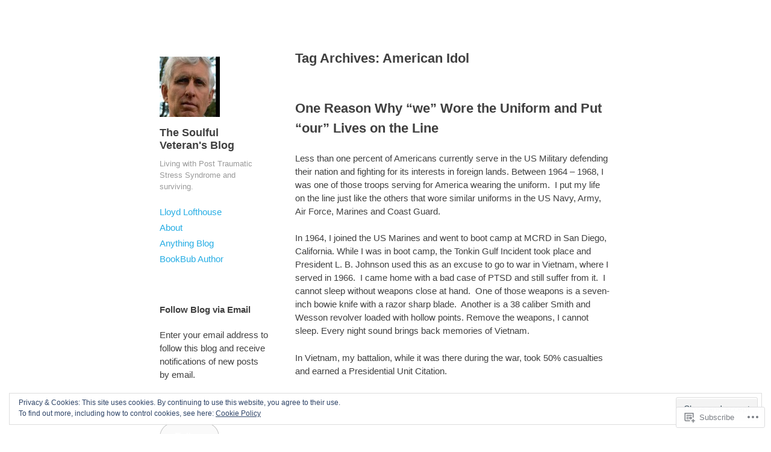

--- FILE ---
content_type: text/html; charset=UTF-8
request_url: https://thesoulfulveteran.com/tag/american-idol/
body_size: 27731
content:
<!DOCTYPE html>
<html lang="en">
<head>
<meta charset="UTF-8" />
<meta name="viewport" content="width=device-width" />
<title>American Idol &#8211; The Soulful Veteran&#039;s Blog</title>
<link rel="profile" href="http://gmpg.org/xfn/11" />
<link rel="pingback" href="https://thesoulfulveteran.com/xmlrpc.php" />
<!--[if lt IE 9]>
<script src="https://s0.wp.com/wp-content/themes/pub/publish/js/html5.js?m=1353010401i" type="text/javascript"></script>
<![endif]-->

<meta name='robots' content='max-image-preview:large' />

<!-- Async WordPress.com Remote Login -->
<script id="wpcom_remote_login_js">
var wpcom_remote_login_extra_auth = '';
function wpcom_remote_login_remove_dom_node_id( element_id ) {
	var dom_node = document.getElementById( element_id );
	if ( dom_node ) { dom_node.parentNode.removeChild( dom_node ); }
}
function wpcom_remote_login_remove_dom_node_classes( class_name ) {
	var dom_nodes = document.querySelectorAll( '.' + class_name );
	for ( var i = 0; i < dom_nodes.length; i++ ) {
		dom_nodes[ i ].parentNode.removeChild( dom_nodes[ i ] );
	}
}
function wpcom_remote_login_final_cleanup() {
	wpcom_remote_login_remove_dom_node_classes( "wpcom_remote_login_msg" );
	wpcom_remote_login_remove_dom_node_id( "wpcom_remote_login_key" );
	wpcom_remote_login_remove_dom_node_id( "wpcom_remote_login_validate" );
	wpcom_remote_login_remove_dom_node_id( "wpcom_remote_login_js" );
	wpcom_remote_login_remove_dom_node_id( "wpcom_request_access_iframe" );
	wpcom_remote_login_remove_dom_node_id( "wpcom_request_access_styles" );
}

// Watch for messages back from the remote login
window.addEventListener( "message", function( e ) {
	if ( e.origin === "https://r-login.wordpress.com" ) {
		var data = {};
		try {
			data = JSON.parse( e.data );
		} catch( e ) {
			wpcom_remote_login_final_cleanup();
			return;
		}

		if ( data.msg === 'LOGIN' ) {
			// Clean up the login check iframe
			wpcom_remote_login_remove_dom_node_id( "wpcom_remote_login_key" );

			var id_regex = new RegExp( /^[0-9]+$/ );
			var token_regex = new RegExp( /^.*|.*|.*$/ );
			if (
				token_regex.test( data.token )
				&& id_regex.test( data.wpcomid )
			) {
				// We have everything we need to ask for a login
				var script = document.createElement( "script" );
				script.setAttribute( "id", "wpcom_remote_login_validate" );
				script.src = '/remote-login.php?wpcom_remote_login=validate'
					+ '&wpcomid=' + data.wpcomid
					+ '&token=' + encodeURIComponent( data.token )
					+ '&host=' + window.location.protocol
					+ '//' + window.location.hostname
					+ '&postid=244'
					+ '&is_singular=';
				document.body.appendChild( script );
			}

			return;
		}

		// Safari ITP, not logged in, so redirect
		if ( data.msg === 'LOGIN-REDIRECT' ) {
			window.location = 'https://wordpress.com/log-in?redirect_to=' + window.location.href;
			return;
		}

		// Safari ITP, storage access failed, remove the request
		if ( data.msg === 'LOGIN-REMOVE' ) {
			var css_zap = 'html { -webkit-transition: margin-top 1s; transition: margin-top 1s; } /* 9001 */ html { margin-top: 0 !important; } * html body { margin-top: 0 !important; } @media screen and ( max-width: 782px ) { html { margin-top: 0 !important; } * html body { margin-top: 0 !important; } }';
			var style_zap = document.createElement( 'style' );
			style_zap.type = 'text/css';
			style_zap.appendChild( document.createTextNode( css_zap ) );
			document.body.appendChild( style_zap );

			var e = document.getElementById( 'wpcom_request_access_iframe' );
			e.parentNode.removeChild( e );

			document.cookie = 'wordpress_com_login_access=denied; path=/; max-age=31536000';

			return;
		}

		// Safari ITP
		if ( data.msg === 'REQUEST_ACCESS' ) {
			console.log( 'request access: safari' );

			// Check ITP iframe enable/disable knob
			if ( wpcom_remote_login_extra_auth !== 'safari_itp_iframe' ) {
				return;
			}

			// If we are in a "private window" there is no ITP.
			var private_window = false;
			try {
				var opendb = window.openDatabase( null, null, null, null );
			} catch( e ) {
				private_window = true;
			}

			if ( private_window ) {
				console.log( 'private window' );
				return;
			}

			var iframe = document.createElement( 'iframe' );
			iframe.id = 'wpcom_request_access_iframe';
			iframe.setAttribute( 'scrolling', 'no' );
			iframe.setAttribute( 'sandbox', 'allow-storage-access-by-user-activation allow-scripts allow-same-origin allow-top-navigation-by-user-activation' );
			iframe.src = 'https://r-login.wordpress.com/remote-login.php?wpcom_remote_login=request_access&origin=' + encodeURIComponent( data.origin ) + '&wpcomid=' + encodeURIComponent( data.wpcomid );

			var css = 'html { -webkit-transition: margin-top 1s; transition: margin-top 1s; } /* 9001 */ html { margin-top: 46px !important; } * html body { margin-top: 46px !important; } @media screen and ( max-width: 660px ) { html { margin-top: 71px !important; } * html body { margin-top: 71px !important; } #wpcom_request_access_iframe { display: block; height: 71px !important; } } #wpcom_request_access_iframe { border: 0px; height: 46px; position: fixed; top: 0; left: 0; width: 100%; min-width: 100%; z-index: 99999; background: #23282d; } ';

			var style = document.createElement( 'style' );
			style.type = 'text/css';
			style.id = 'wpcom_request_access_styles';
			style.appendChild( document.createTextNode( css ) );
			document.body.appendChild( style );

			document.body.appendChild( iframe );
		}

		if ( data.msg === 'DONE' ) {
			wpcom_remote_login_final_cleanup();
		}
	}
}, false );

// Inject the remote login iframe after the page has had a chance to load
// more critical resources
window.addEventListener( "DOMContentLoaded", function( e ) {
	var iframe = document.createElement( "iframe" );
	iframe.style.display = "none";
	iframe.setAttribute( "scrolling", "no" );
	iframe.setAttribute( "id", "wpcom_remote_login_key" );
	iframe.src = "https://r-login.wordpress.com/remote-login.php"
		+ "?wpcom_remote_login=key"
		+ "&origin=aHR0cHM6Ly90aGVzb3VsZnVsdmV0ZXJhbi5jb20%3D"
		+ "&wpcomid=8843077"
		+ "&time=" + Math.floor( Date.now() / 1000 );
	document.body.appendChild( iframe );
}, false );
</script>
<link rel='dns-prefetch' href='//s0.wp.com' />
<link rel="alternate" type="application/rss+xml" title="The Soulful Veteran&#039;s Blog &raquo; Feed" href="https://thesoulfulveteran.com/feed/" />
<link rel="alternate" type="application/rss+xml" title="The Soulful Veteran&#039;s Blog &raquo; Comments Feed" href="https://thesoulfulveteran.com/comments/feed/" />
<link rel="alternate" type="application/rss+xml" title="The Soulful Veteran&#039;s Blog &raquo; American Idol Tag Feed" href="https://thesoulfulveteran.com/tag/american-idol/feed/" />
	<script type="text/javascript">
		/* <![CDATA[ */
		function addLoadEvent(func) {
			var oldonload = window.onload;
			if (typeof window.onload != 'function') {
				window.onload = func;
			} else {
				window.onload = function () {
					oldonload();
					func();
				}
			}
		}
		/* ]]> */
	</script>
	<link crossorigin='anonymous' rel='stylesheet' id='all-css-0-1' href='/wp-content/mu-plugins/widgets/eu-cookie-law/templates/style.css?m=1642463000i&cssminify=yes' type='text/css' media='all' />
<style id='wp-emoji-styles-inline-css'>

	img.wp-smiley, img.emoji {
		display: inline !important;
		border: none !important;
		box-shadow: none !important;
		height: 1em !important;
		width: 1em !important;
		margin: 0 0.07em !important;
		vertical-align: -0.1em !important;
		background: none !important;
		padding: 0 !important;
	}
/*# sourceURL=wp-emoji-styles-inline-css */
</style>
<link crossorigin='anonymous' rel='stylesheet' id='all-css-2-1' href='/wp-content/plugins/gutenberg-core/v22.2.0/build/styles/block-library/style.css?m=1764855221i&cssminify=yes' type='text/css' media='all' />
<style id='wp-block-library-inline-css'>
.has-text-align-justify {
	text-align:justify;
}
.has-text-align-justify{text-align:justify;}

/*# sourceURL=wp-block-library-inline-css */
</style><style id='global-styles-inline-css'>
:root{--wp--preset--aspect-ratio--square: 1;--wp--preset--aspect-ratio--4-3: 4/3;--wp--preset--aspect-ratio--3-4: 3/4;--wp--preset--aspect-ratio--3-2: 3/2;--wp--preset--aspect-ratio--2-3: 2/3;--wp--preset--aspect-ratio--16-9: 16/9;--wp--preset--aspect-ratio--9-16: 9/16;--wp--preset--color--black: #000000;--wp--preset--color--cyan-bluish-gray: #abb8c3;--wp--preset--color--white: #ffffff;--wp--preset--color--pale-pink: #f78da7;--wp--preset--color--vivid-red: #cf2e2e;--wp--preset--color--luminous-vivid-orange: #ff6900;--wp--preset--color--luminous-vivid-amber: #fcb900;--wp--preset--color--light-green-cyan: #7bdcb5;--wp--preset--color--vivid-green-cyan: #00d084;--wp--preset--color--pale-cyan-blue: #8ed1fc;--wp--preset--color--vivid-cyan-blue: #0693e3;--wp--preset--color--vivid-purple: #9b51e0;--wp--preset--gradient--vivid-cyan-blue-to-vivid-purple: linear-gradient(135deg,rgb(6,147,227) 0%,rgb(155,81,224) 100%);--wp--preset--gradient--light-green-cyan-to-vivid-green-cyan: linear-gradient(135deg,rgb(122,220,180) 0%,rgb(0,208,130) 100%);--wp--preset--gradient--luminous-vivid-amber-to-luminous-vivid-orange: linear-gradient(135deg,rgb(252,185,0) 0%,rgb(255,105,0) 100%);--wp--preset--gradient--luminous-vivid-orange-to-vivid-red: linear-gradient(135deg,rgb(255,105,0) 0%,rgb(207,46,46) 100%);--wp--preset--gradient--very-light-gray-to-cyan-bluish-gray: linear-gradient(135deg,rgb(238,238,238) 0%,rgb(169,184,195) 100%);--wp--preset--gradient--cool-to-warm-spectrum: linear-gradient(135deg,rgb(74,234,220) 0%,rgb(151,120,209) 20%,rgb(207,42,186) 40%,rgb(238,44,130) 60%,rgb(251,105,98) 80%,rgb(254,248,76) 100%);--wp--preset--gradient--blush-light-purple: linear-gradient(135deg,rgb(255,206,236) 0%,rgb(152,150,240) 100%);--wp--preset--gradient--blush-bordeaux: linear-gradient(135deg,rgb(254,205,165) 0%,rgb(254,45,45) 50%,rgb(107,0,62) 100%);--wp--preset--gradient--luminous-dusk: linear-gradient(135deg,rgb(255,203,112) 0%,rgb(199,81,192) 50%,rgb(65,88,208) 100%);--wp--preset--gradient--pale-ocean: linear-gradient(135deg,rgb(255,245,203) 0%,rgb(182,227,212) 50%,rgb(51,167,181) 100%);--wp--preset--gradient--electric-grass: linear-gradient(135deg,rgb(202,248,128) 0%,rgb(113,206,126) 100%);--wp--preset--gradient--midnight: linear-gradient(135deg,rgb(2,3,129) 0%,rgb(40,116,252) 100%);--wp--preset--font-size--small: 13px;--wp--preset--font-size--medium: 20px;--wp--preset--font-size--large: 36px;--wp--preset--font-size--x-large: 42px;--wp--preset--font-family--albert-sans: 'Albert Sans', sans-serif;--wp--preset--font-family--alegreya: Alegreya, serif;--wp--preset--font-family--arvo: Arvo, serif;--wp--preset--font-family--bodoni-moda: 'Bodoni Moda', serif;--wp--preset--font-family--bricolage-grotesque: 'Bricolage Grotesque', sans-serif;--wp--preset--font-family--cabin: Cabin, sans-serif;--wp--preset--font-family--chivo: Chivo, sans-serif;--wp--preset--font-family--commissioner: Commissioner, sans-serif;--wp--preset--font-family--cormorant: Cormorant, serif;--wp--preset--font-family--courier-prime: 'Courier Prime', monospace;--wp--preset--font-family--crimson-pro: 'Crimson Pro', serif;--wp--preset--font-family--dm-mono: 'DM Mono', monospace;--wp--preset--font-family--dm-sans: 'DM Sans', sans-serif;--wp--preset--font-family--dm-serif-display: 'DM Serif Display', serif;--wp--preset--font-family--domine: Domine, serif;--wp--preset--font-family--eb-garamond: 'EB Garamond', serif;--wp--preset--font-family--epilogue: Epilogue, sans-serif;--wp--preset--font-family--fahkwang: Fahkwang, sans-serif;--wp--preset--font-family--figtree: Figtree, sans-serif;--wp--preset--font-family--fira-sans: 'Fira Sans', sans-serif;--wp--preset--font-family--fjalla-one: 'Fjalla One', sans-serif;--wp--preset--font-family--fraunces: Fraunces, serif;--wp--preset--font-family--gabarito: Gabarito, system-ui;--wp--preset--font-family--ibm-plex-mono: 'IBM Plex Mono', monospace;--wp--preset--font-family--ibm-plex-sans: 'IBM Plex Sans', sans-serif;--wp--preset--font-family--ibarra-real-nova: 'Ibarra Real Nova', serif;--wp--preset--font-family--instrument-serif: 'Instrument Serif', serif;--wp--preset--font-family--inter: Inter, sans-serif;--wp--preset--font-family--josefin-sans: 'Josefin Sans', sans-serif;--wp--preset--font-family--jost: Jost, sans-serif;--wp--preset--font-family--libre-baskerville: 'Libre Baskerville', serif;--wp--preset--font-family--libre-franklin: 'Libre Franklin', sans-serif;--wp--preset--font-family--literata: Literata, serif;--wp--preset--font-family--lora: Lora, serif;--wp--preset--font-family--merriweather: Merriweather, serif;--wp--preset--font-family--montserrat: Montserrat, sans-serif;--wp--preset--font-family--newsreader: Newsreader, serif;--wp--preset--font-family--noto-sans-mono: 'Noto Sans Mono', sans-serif;--wp--preset--font-family--nunito: Nunito, sans-serif;--wp--preset--font-family--open-sans: 'Open Sans', sans-serif;--wp--preset--font-family--overpass: Overpass, sans-serif;--wp--preset--font-family--pt-serif: 'PT Serif', serif;--wp--preset--font-family--petrona: Petrona, serif;--wp--preset--font-family--piazzolla: Piazzolla, serif;--wp--preset--font-family--playfair-display: 'Playfair Display', serif;--wp--preset--font-family--plus-jakarta-sans: 'Plus Jakarta Sans', sans-serif;--wp--preset--font-family--poppins: Poppins, sans-serif;--wp--preset--font-family--raleway: Raleway, sans-serif;--wp--preset--font-family--roboto: Roboto, sans-serif;--wp--preset--font-family--roboto-slab: 'Roboto Slab', serif;--wp--preset--font-family--rubik: Rubik, sans-serif;--wp--preset--font-family--rufina: Rufina, serif;--wp--preset--font-family--sora: Sora, sans-serif;--wp--preset--font-family--source-sans-3: 'Source Sans 3', sans-serif;--wp--preset--font-family--source-serif-4: 'Source Serif 4', serif;--wp--preset--font-family--space-mono: 'Space Mono', monospace;--wp--preset--font-family--syne: Syne, sans-serif;--wp--preset--font-family--texturina: Texturina, serif;--wp--preset--font-family--urbanist: Urbanist, sans-serif;--wp--preset--font-family--work-sans: 'Work Sans', sans-serif;--wp--preset--spacing--20: 0.44rem;--wp--preset--spacing--30: 0.67rem;--wp--preset--spacing--40: 1rem;--wp--preset--spacing--50: 1.5rem;--wp--preset--spacing--60: 2.25rem;--wp--preset--spacing--70: 3.38rem;--wp--preset--spacing--80: 5.06rem;--wp--preset--shadow--natural: 6px 6px 9px rgba(0, 0, 0, 0.2);--wp--preset--shadow--deep: 12px 12px 50px rgba(0, 0, 0, 0.4);--wp--preset--shadow--sharp: 6px 6px 0px rgba(0, 0, 0, 0.2);--wp--preset--shadow--outlined: 6px 6px 0px -3px rgb(255, 255, 255), 6px 6px rgb(0, 0, 0);--wp--preset--shadow--crisp: 6px 6px 0px rgb(0, 0, 0);}:where(.is-layout-flex){gap: 0.5em;}:where(.is-layout-grid){gap: 0.5em;}body .is-layout-flex{display: flex;}.is-layout-flex{flex-wrap: wrap;align-items: center;}.is-layout-flex > :is(*, div){margin: 0;}body .is-layout-grid{display: grid;}.is-layout-grid > :is(*, div){margin: 0;}:where(.wp-block-columns.is-layout-flex){gap: 2em;}:where(.wp-block-columns.is-layout-grid){gap: 2em;}:where(.wp-block-post-template.is-layout-flex){gap: 1.25em;}:where(.wp-block-post-template.is-layout-grid){gap: 1.25em;}.has-black-color{color: var(--wp--preset--color--black) !important;}.has-cyan-bluish-gray-color{color: var(--wp--preset--color--cyan-bluish-gray) !important;}.has-white-color{color: var(--wp--preset--color--white) !important;}.has-pale-pink-color{color: var(--wp--preset--color--pale-pink) !important;}.has-vivid-red-color{color: var(--wp--preset--color--vivid-red) !important;}.has-luminous-vivid-orange-color{color: var(--wp--preset--color--luminous-vivid-orange) !important;}.has-luminous-vivid-amber-color{color: var(--wp--preset--color--luminous-vivid-amber) !important;}.has-light-green-cyan-color{color: var(--wp--preset--color--light-green-cyan) !important;}.has-vivid-green-cyan-color{color: var(--wp--preset--color--vivid-green-cyan) !important;}.has-pale-cyan-blue-color{color: var(--wp--preset--color--pale-cyan-blue) !important;}.has-vivid-cyan-blue-color{color: var(--wp--preset--color--vivid-cyan-blue) !important;}.has-vivid-purple-color{color: var(--wp--preset--color--vivid-purple) !important;}.has-black-background-color{background-color: var(--wp--preset--color--black) !important;}.has-cyan-bluish-gray-background-color{background-color: var(--wp--preset--color--cyan-bluish-gray) !important;}.has-white-background-color{background-color: var(--wp--preset--color--white) !important;}.has-pale-pink-background-color{background-color: var(--wp--preset--color--pale-pink) !important;}.has-vivid-red-background-color{background-color: var(--wp--preset--color--vivid-red) !important;}.has-luminous-vivid-orange-background-color{background-color: var(--wp--preset--color--luminous-vivid-orange) !important;}.has-luminous-vivid-amber-background-color{background-color: var(--wp--preset--color--luminous-vivid-amber) !important;}.has-light-green-cyan-background-color{background-color: var(--wp--preset--color--light-green-cyan) !important;}.has-vivid-green-cyan-background-color{background-color: var(--wp--preset--color--vivid-green-cyan) !important;}.has-pale-cyan-blue-background-color{background-color: var(--wp--preset--color--pale-cyan-blue) !important;}.has-vivid-cyan-blue-background-color{background-color: var(--wp--preset--color--vivid-cyan-blue) !important;}.has-vivid-purple-background-color{background-color: var(--wp--preset--color--vivid-purple) !important;}.has-black-border-color{border-color: var(--wp--preset--color--black) !important;}.has-cyan-bluish-gray-border-color{border-color: var(--wp--preset--color--cyan-bluish-gray) !important;}.has-white-border-color{border-color: var(--wp--preset--color--white) !important;}.has-pale-pink-border-color{border-color: var(--wp--preset--color--pale-pink) !important;}.has-vivid-red-border-color{border-color: var(--wp--preset--color--vivid-red) !important;}.has-luminous-vivid-orange-border-color{border-color: var(--wp--preset--color--luminous-vivid-orange) !important;}.has-luminous-vivid-amber-border-color{border-color: var(--wp--preset--color--luminous-vivid-amber) !important;}.has-light-green-cyan-border-color{border-color: var(--wp--preset--color--light-green-cyan) !important;}.has-vivid-green-cyan-border-color{border-color: var(--wp--preset--color--vivid-green-cyan) !important;}.has-pale-cyan-blue-border-color{border-color: var(--wp--preset--color--pale-cyan-blue) !important;}.has-vivid-cyan-blue-border-color{border-color: var(--wp--preset--color--vivid-cyan-blue) !important;}.has-vivid-purple-border-color{border-color: var(--wp--preset--color--vivid-purple) !important;}.has-vivid-cyan-blue-to-vivid-purple-gradient-background{background: var(--wp--preset--gradient--vivid-cyan-blue-to-vivid-purple) !important;}.has-light-green-cyan-to-vivid-green-cyan-gradient-background{background: var(--wp--preset--gradient--light-green-cyan-to-vivid-green-cyan) !important;}.has-luminous-vivid-amber-to-luminous-vivid-orange-gradient-background{background: var(--wp--preset--gradient--luminous-vivid-amber-to-luminous-vivid-orange) !important;}.has-luminous-vivid-orange-to-vivid-red-gradient-background{background: var(--wp--preset--gradient--luminous-vivid-orange-to-vivid-red) !important;}.has-very-light-gray-to-cyan-bluish-gray-gradient-background{background: var(--wp--preset--gradient--very-light-gray-to-cyan-bluish-gray) !important;}.has-cool-to-warm-spectrum-gradient-background{background: var(--wp--preset--gradient--cool-to-warm-spectrum) !important;}.has-blush-light-purple-gradient-background{background: var(--wp--preset--gradient--blush-light-purple) !important;}.has-blush-bordeaux-gradient-background{background: var(--wp--preset--gradient--blush-bordeaux) !important;}.has-luminous-dusk-gradient-background{background: var(--wp--preset--gradient--luminous-dusk) !important;}.has-pale-ocean-gradient-background{background: var(--wp--preset--gradient--pale-ocean) !important;}.has-electric-grass-gradient-background{background: var(--wp--preset--gradient--electric-grass) !important;}.has-midnight-gradient-background{background: var(--wp--preset--gradient--midnight) !important;}.has-small-font-size{font-size: var(--wp--preset--font-size--small) !important;}.has-medium-font-size{font-size: var(--wp--preset--font-size--medium) !important;}.has-large-font-size{font-size: var(--wp--preset--font-size--large) !important;}.has-x-large-font-size{font-size: var(--wp--preset--font-size--x-large) !important;}.has-albert-sans-font-family{font-family: var(--wp--preset--font-family--albert-sans) !important;}.has-alegreya-font-family{font-family: var(--wp--preset--font-family--alegreya) !important;}.has-arvo-font-family{font-family: var(--wp--preset--font-family--arvo) !important;}.has-bodoni-moda-font-family{font-family: var(--wp--preset--font-family--bodoni-moda) !important;}.has-bricolage-grotesque-font-family{font-family: var(--wp--preset--font-family--bricolage-grotesque) !important;}.has-cabin-font-family{font-family: var(--wp--preset--font-family--cabin) !important;}.has-chivo-font-family{font-family: var(--wp--preset--font-family--chivo) !important;}.has-commissioner-font-family{font-family: var(--wp--preset--font-family--commissioner) !important;}.has-cormorant-font-family{font-family: var(--wp--preset--font-family--cormorant) !important;}.has-courier-prime-font-family{font-family: var(--wp--preset--font-family--courier-prime) !important;}.has-crimson-pro-font-family{font-family: var(--wp--preset--font-family--crimson-pro) !important;}.has-dm-mono-font-family{font-family: var(--wp--preset--font-family--dm-mono) !important;}.has-dm-sans-font-family{font-family: var(--wp--preset--font-family--dm-sans) !important;}.has-dm-serif-display-font-family{font-family: var(--wp--preset--font-family--dm-serif-display) !important;}.has-domine-font-family{font-family: var(--wp--preset--font-family--domine) !important;}.has-eb-garamond-font-family{font-family: var(--wp--preset--font-family--eb-garamond) !important;}.has-epilogue-font-family{font-family: var(--wp--preset--font-family--epilogue) !important;}.has-fahkwang-font-family{font-family: var(--wp--preset--font-family--fahkwang) !important;}.has-figtree-font-family{font-family: var(--wp--preset--font-family--figtree) !important;}.has-fira-sans-font-family{font-family: var(--wp--preset--font-family--fira-sans) !important;}.has-fjalla-one-font-family{font-family: var(--wp--preset--font-family--fjalla-one) !important;}.has-fraunces-font-family{font-family: var(--wp--preset--font-family--fraunces) !important;}.has-gabarito-font-family{font-family: var(--wp--preset--font-family--gabarito) !important;}.has-ibm-plex-mono-font-family{font-family: var(--wp--preset--font-family--ibm-plex-mono) !important;}.has-ibm-plex-sans-font-family{font-family: var(--wp--preset--font-family--ibm-plex-sans) !important;}.has-ibarra-real-nova-font-family{font-family: var(--wp--preset--font-family--ibarra-real-nova) !important;}.has-instrument-serif-font-family{font-family: var(--wp--preset--font-family--instrument-serif) !important;}.has-inter-font-family{font-family: var(--wp--preset--font-family--inter) !important;}.has-josefin-sans-font-family{font-family: var(--wp--preset--font-family--josefin-sans) !important;}.has-jost-font-family{font-family: var(--wp--preset--font-family--jost) !important;}.has-libre-baskerville-font-family{font-family: var(--wp--preset--font-family--libre-baskerville) !important;}.has-libre-franklin-font-family{font-family: var(--wp--preset--font-family--libre-franklin) !important;}.has-literata-font-family{font-family: var(--wp--preset--font-family--literata) !important;}.has-lora-font-family{font-family: var(--wp--preset--font-family--lora) !important;}.has-merriweather-font-family{font-family: var(--wp--preset--font-family--merriweather) !important;}.has-montserrat-font-family{font-family: var(--wp--preset--font-family--montserrat) !important;}.has-newsreader-font-family{font-family: var(--wp--preset--font-family--newsreader) !important;}.has-noto-sans-mono-font-family{font-family: var(--wp--preset--font-family--noto-sans-mono) !important;}.has-nunito-font-family{font-family: var(--wp--preset--font-family--nunito) !important;}.has-open-sans-font-family{font-family: var(--wp--preset--font-family--open-sans) !important;}.has-overpass-font-family{font-family: var(--wp--preset--font-family--overpass) !important;}.has-pt-serif-font-family{font-family: var(--wp--preset--font-family--pt-serif) !important;}.has-petrona-font-family{font-family: var(--wp--preset--font-family--petrona) !important;}.has-piazzolla-font-family{font-family: var(--wp--preset--font-family--piazzolla) !important;}.has-playfair-display-font-family{font-family: var(--wp--preset--font-family--playfair-display) !important;}.has-plus-jakarta-sans-font-family{font-family: var(--wp--preset--font-family--plus-jakarta-sans) !important;}.has-poppins-font-family{font-family: var(--wp--preset--font-family--poppins) !important;}.has-raleway-font-family{font-family: var(--wp--preset--font-family--raleway) !important;}.has-roboto-font-family{font-family: var(--wp--preset--font-family--roboto) !important;}.has-roboto-slab-font-family{font-family: var(--wp--preset--font-family--roboto-slab) !important;}.has-rubik-font-family{font-family: var(--wp--preset--font-family--rubik) !important;}.has-rufina-font-family{font-family: var(--wp--preset--font-family--rufina) !important;}.has-sora-font-family{font-family: var(--wp--preset--font-family--sora) !important;}.has-source-sans-3-font-family{font-family: var(--wp--preset--font-family--source-sans-3) !important;}.has-source-serif-4-font-family{font-family: var(--wp--preset--font-family--source-serif-4) !important;}.has-space-mono-font-family{font-family: var(--wp--preset--font-family--space-mono) !important;}.has-syne-font-family{font-family: var(--wp--preset--font-family--syne) !important;}.has-texturina-font-family{font-family: var(--wp--preset--font-family--texturina) !important;}.has-urbanist-font-family{font-family: var(--wp--preset--font-family--urbanist) !important;}.has-work-sans-font-family{font-family: var(--wp--preset--font-family--work-sans) !important;}
/*# sourceURL=global-styles-inline-css */
</style>

<style id='classic-theme-styles-inline-css'>
/*! This file is auto-generated */
.wp-block-button__link{color:#fff;background-color:#32373c;border-radius:9999px;box-shadow:none;text-decoration:none;padding:calc(.667em + 2px) calc(1.333em + 2px);font-size:1.125em}.wp-block-file__button{background:#32373c;color:#fff;text-decoration:none}
/*# sourceURL=/wp-includes/css/classic-themes.min.css */
</style>
<link crossorigin='anonymous' rel='stylesheet' id='all-css-4-1' href='/_static/??-eJyFkF2KwzAMhC9URWRT2u7D0rPErpqoK8fGshv29qtQ6A+F9EFGI+YbC+GcwMep0FQwSR14UvTRSfS/il9Ne2haUA5JCDJdmy2eWMvdAVr+hBqvusGnoFDhkZXJ5iH1ZXEEOnFPQsFsa9icjAHnUiZVsDdwDVBGA/WNu40xVbeUsI74cS+tTn3mVDiaOkeROK/5x3ilDK46J/bVx/hMdqDB2gHN9STXoIEi2Fn7ZacXAWfpOS/oMfy0+227++667nD5B1Nupkk=&cssminify=yes' type='text/css' media='all' />
<style id='jetpack-global-styles-frontend-style-inline-css'>
:root { --font-headings: unset; --font-base: unset; --font-headings-default: -apple-system,BlinkMacSystemFont,"Segoe UI",Roboto,Oxygen-Sans,Ubuntu,Cantarell,"Helvetica Neue",sans-serif; --font-base-default: -apple-system,BlinkMacSystemFont,"Segoe UI",Roboto,Oxygen-Sans,Ubuntu,Cantarell,"Helvetica Neue",sans-serif;}
/*# sourceURL=jetpack-global-styles-frontend-style-inline-css */
</style>
<link crossorigin='anonymous' rel='stylesheet' id='all-css-6-1' href='/_static/??-eJyNjEEOgkAMRS9kbdAxwYXxLMAMpaYzJbZkrg8kLAwrd+8n7z+sMwxaPBVHn1JOhlNAEu07uQ5mF/wR8gKzLMTFsHKk5IabcjDQlyN0JYKw+T/fXpQMGEYV0Xqae+CdX014PENo29v9swJiAz5G&cssminify=yes' type='text/css' media='all' />
<script type="text/javascript" id="wpcom-actionbar-placeholder-js-extra">
/* <![CDATA[ */
var actionbardata = {"siteID":"8843077","postID":"0","siteURL":"https://thesoulfulveteran.com","xhrURL":"https://thesoulfulveteran.com/wp-admin/admin-ajax.php","nonce":"538b1bcb63","isLoggedIn":"","statusMessage":"","subsEmailDefault":"instantly","proxyScriptUrl":"https://s0.wp.com/wp-content/js/wpcom-proxy-request.js?m=1513050504i&amp;ver=20211021","i18n":{"followedText":"New posts from this site will now appear in your \u003Ca href=\"https://wordpress.com/reader\"\u003EReader\u003C/a\u003E","foldBar":"Collapse this bar","unfoldBar":"Expand this bar","shortLinkCopied":"Shortlink copied to clipboard."}};
//# sourceURL=wpcom-actionbar-placeholder-js-extra
/* ]]> */
</script>
<script type="text/javascript" id="jetpack-mu-wpcom-settings-js-before">
/* <![CDATA[ */
var JETPACK_MU_WPCOM_SETTINGS = {"assetsUrl":"https://s0.wp.com/wp-content/mu-plugins/jetpack-mu-wpcom-plugin/moon/jetpack_vendor/automattic/jetpack-mu-wpcom/src/build/"};
//# sourceURL=jetpack-mu-wpcom-settings-js-before
/* ]]> */
</script>
<script crossorigin='anonymous' type='text/javascript'  src='/_static/??-eJyFjuEOwiAMhF/IjqjJ0B/GZ9kASQlQpLC5t3dzGk1M9Ne1ue96FWMCRbGYWIRjkX2BlOk2NY43YvYwKl+14cV012ry9JQmYPwLQUCbu2I+4VdbqJB8tRhZcO1ZZUwFad4u5D2NP/ARtTXl0baO0NeQYEDzleo92XeOsu40g/Id8/qtCkkMu0UgUgSrU55PnMNpK/cH2bbyKN0dwvdsDw=='></script>
<script type="text/javascript" id="rlt-proxy-js-after">
/* <![CDATA[ */
	rltInitialize( {"token":null,"iframeOrigins":["https:\/\/widgets.wp.com"]} );
//# sourceURL=rlt-proxy-js-after
/* ]]> */
</script>
<link rel="EditURI" type="application/rsd+xml" title="RSD" href="https://thesoulfulveteran.wordpress.com/xmlrpc.php?rsd" />
<meta name="generator" content="WordPress.com" />

<!-- Jetpack Open Graph Tags -->
<meta property="og:type" content="website" />
<meta property="og:title" content="American Idol &#8211; The Soulful Veteran&#039;s Blog" />
<meta property="og:url" content="https://thesoulfulveteran.com/tag/american-idol/" />
<meta property="og:site_name" content="The Soulful Veteran&#039;s Blog" />
<meta property="og:image" content="https://s0.wp.com/i/blank.jpg?m=1383295312i" />
<meta property="og:image:width" content="200" />
<meta property="og:image:height" content="200" />
<meta property="og:image:alt" content="" />
<meta property="og:locale" content="en_US" />

<!-- End Jetpack Open Graph Tags -->
<link rel="shortcut icon" type="image/x-icon" href="https://s0.wp.com/i/favicon.ico?m=1713425267i" sizes="16x16 24x24 32x32 48x48" />
<link rel="icon" type="image/x-icon" href="https://s0.wp.com/i/favicon.ico?m=1713425267i" sizes="16x16 24x24 32x32 48x48" />
<link rel="apple-touch-icon" href="https://s0.wp.com/i/webclip.png?m=1713868326i" />
<link rel='openid.server' href='https://thesoulfulveteran.com/?openidserver=1' />
<link rel='openid.delegate' href='https://thesoulfulveteran.com/' />
<link rel="search" type="application/opensearchdescription+xml" href="https://thesoulfulveteran.com/osd.xml" title="The Soulful Veteran&#039;s Blog" />
<link rel="search" type="application/opensearchdescription+xml" href="https://s1.wp.com/opensearch.xml" title="WordPress.com" />
<meta name="description" content="Posts about American Idol written by Lloyd Lofthouse" />
		<script type="text/javascript">

			window.doNotSellCallback = function() {

				var linkElements = [
					'a[href="https://wordpress.com/?ref=footer_blog"]',
					'a[href="https://wordpress.com/?ref=footer_website"]',
					'a[href="https://wordpress.com/?ref=vertical_footer"]',
					'a[href^="https://wordpress.com/?ref=footer_segment_"]',
				].join(',');

				var dnsLink = document.createElement( 'a' );
				dnsLink.href = 'https://wordpress.com/advertising-program-optout/';
				dnsLink.classList.add( 'do-not-sell-link' );
				dnsLink.rel = 'nofollow';
				dnsLink.style.marginLeft = '0.5em';
				dnsLink.textContent = 'Do Not Sell or Share My Personal Information';

				var creditLinks = document.querySelectorAll( linkElements );

				if ( 0 === creditLinks.length ) {
					return false;
				}

				Array.prototype.forEach.call( creditLinks, function( el ) {
					el.insertAdjacentElement( 'afterend', dnsLink );
				});

				return true;
			};

		</script>
		<script type="text/javascript">
	window.google_analytics_uacct = "UA-52447-2";
</script>

<script type="text/javascript">
	var _gaq = _gaq || [];
	_gaq.push(['_setAccount', 'UA-52447-2']);
	_gaq.push(['_gat._anonymizeIp']);
	_gaq.push(['_setDomainName', 'none']);
	_gaq.push(['_setAllowLinker', true]);
	_gaq.push(['_initData']);
	_gaq.push(['_trackPageview']);

	(function() {
		var ga = document.createElement('script'); ga.type = 'text/javascript'; ga.async = true;
		ga.src = ('https:' == document.location.protocol ? 'https://ssl' : 'http://www') + '.google-analytics.com/ga.js';
		(document.getElementsByTagName('head')[0] || document.getElementsByTagName('body')[0]).appendChild(ga);
	})();
</script>
<link crossorigin='anonymous' rel='stylesheet' id='all-css-0-3' href='/_static/??-eJyVjl0KwkAMhC/kGlS0+CAeRWo22OjuJjTZFm9vBRVFEHybH+ZjYNSAUpyKQ65BUz1xMTiTa4uXMEWjouRHAVmkPMvDQCVKD211ya0742uGqTVjDN5RptBRUuohsjn0ZCrFeKAwcCSx72SOZjP4/ev9zoELwrFyimD1aNizOk/ETzfPXP4lZ4k1kcHI8URu4KJBxSZlfk10x+3zbtGsV9tms1oszzeRYX91&cssminify=yes' type='text/css' media='all' />
</head>

<body class="archive tag tag-american-idol tag-34983 wp-theme-pubpublish customizer-styles-applied jetpack-reblog-enabled">
<div id="page" class="hfeed site">
	<header id="masthead" class="site-header" role="banner">
					<a class="site-logo" href="https://thesoulfulveteran.com/" title="The Soulful Veteran&#039;s Blog" rel="home">
				<img class="no-grav" src="https://secure.gravatar.com/avatar/b16644e28923e74bb5978f8a3778d40b/?s=100&#038;d=identicon" height="100" width="100" alt="The Soulful Veteran&#039;s Blog" />
			</a>
				<hgroup>
			<h1 class="site-title"><a href="https://thesoulfulveteran.com/" title="The Soulful Veteran&#039;s Blog" rel="home">The Soulful Veteran&#039;s Blog</a></h1>
			<h2 class="site-description">Living with Post Traumatic Stress Syndrome and surviving.</h2>
		</hgroup>

		<nav role="navigation" class="site-navigation main-navigation">
			<h1 class="assistive-text">Menu</h1>
			<div class="assistive-text skip-link"><a href="#content" title="Skip to content">Skip to content</a></div>

			<div class="menu-lloyds-sites-container"><ul id="menu-lloyds-sites" class="menu"><li id="menu-item-235" class="menu-item menu-item-type-custom menu-item-object-custom menu-item-235"><a href="http://lloydlofthouse.com/">Lloyd Lofthouse</a></li>
<li id="menu-item-237" class="menu-item menu-item-type-custom menu-item-object-custom menu-item-237"><a href="http://wp.me/PB6uh-39">About</a></li>
<li id="menu-item-1436" class="menu-item menu-item-type-custom menu-item-object-custom menu-item-1436"><a href="https://lloydlofthouse.org/">Anything Blog</a></li>
<li id="menu-item-1511" class="menu-item menu-item-type-custom menu-item-object-custom menu-item-1511"><a href="https://www.bookbub.com/authors/lloyd-lofthouse">BookBub Author</a></li>
</ul></div>		</nav><!-- .site-navigation .main-navigation -->

			</header><!-- #masthead .site-header -->

	<div id="main" class="site-main">

		<section id="primary" class="content-area">
			<div id="content" class="site-content" role="main">

			
				<header class="page-header">
					<h1 class="page-title">
						Tag Archives: <span>American Idol</span>					</h1>
									</header><!-- .page-header -->

								
					
<article id="post-244" class="post-244 post type-post status-publish format-standard hentry category-mediajournalism category-military-veterans category-post-traumatic-stress-disorder category-racism category-vietnam tag-american-idol tag-american-idol-season-11 tag-david-della-terza tag-jessica-sanchez tag-joshua-ledet tag-united-states tag-vietnam tag-vietnam-war tag-viote-for-the-worst-com tag-world-war-ii tag-worst-com">
	<header class="entry-header">
		<h1 class="entry-title"><a href="https://thesoulfulveteran.com/2012/05/27/one-reason-why-we-wore-the-uniform-and-put-our-lives-on-the-line/" rel="bookmark">One Reason Why &#8220;we&#8221; Wore the Uniform and Put &#8220;our&#8221; Lives on the&nbsp;Line</a></h1>
	</header><!-- .entry-header -->

		<div class="entry-content">
		<p>Less than one percent of Americans currently serve in the US Military defending their nation and fighting for its interests in foreign lands. Between 1964 &#8211; 1968, I was one of those troops serving for America wearing the uniform.  I put my life on the line just like the others that wore similar uniforms in the US Navy, Army, Air Force, Marines and Coast Guard.</p>
<p>In 1964, I joined the US Marines and went to boot camp at MCRD in San Diego, California. While I was in boot camp, the Tonkin Gulf Incident took place and President L. B. Johnson used this as an excuse to go to war in Vietnam, where I served in 1966.  I came home with a bad case of PTSD and still suffer from it.  I cannot sleep without weapons close at hand.  One of those weapons is a seven-inch bowie knife with a razor sharp blade.  Another is a 38 caliber Smith and Wesson revolver loaded with hollow points. Remove the weapons, I cannot sleep. Every night sound brings back memories of Vietnam.</p>
<p>In Vietnam, my battalion, while it was there during the war, took 50% casualties and earned a Presidential Unit Citation.</p>
<p>I often ask myself, who did I sacrifice for?  Why did I put my life on the line and who did I put my life on the line for?</p>
<p>I&#8217;ll tell you. Out of patriotism, I served to defend the American way of life—the freedoms this country provides and the opportunities offered by a capitalist, consumer economy that is supposed to reward merit and hard work.</p>
<p>My wife was born in China. She experienced severe hunger during the famine of the Great Leap Forward (1959 &#8211; 1961) and she lived through the insanity of Mao&#8217;s Cultural Revolution (1966 -1976). In the mid 1980s, she came to the United States on a student Visa, earned an MFA from the Chicago Art Institute and went on to write her memoir, which became a <em>New York Times Notable Book of the Year </em>and won the <em>Carl Sandburg Literary Award</em>.  As an immigrant and a naturalized US citizen she benefited from what America had to offer to all immigrants and citizens that live and hopefully work here.</p>
<p>Therefore, I served in the US Marines and fought in a war to preserve the right of immigrants to come to the United States and succeed.  Since less than 2% of the US population are North American Natives, that means 98% of the population in America are either descended of immigrants or immigrants.</p>
<p>According to <a href="http://www.indexmundi.com/united_states/demographics_profile.html"><strong>Index Mundi</strong></a> in 2012, 79.96% of Americans are white, 12.85% are black, 4.43% are Asian and 15.1% of the total US population is Hispanic (Latino). <em>Note &#8211; there is a separate listing for Hispanic since the origin may be white, black, Asian, etc.</em></p>
<p>For example, I fought for Jessica Sanchez (age 16), so she could have a chance at the American dream. Her father, a Mexican-American born in Texas and a US citizen served in the US Navy and wore the uniform, so he also served for his daughter and others just like her.</p>
<p>In fact, Jessica&#8217;s grandfather (a Filipino), who wasn&#8217;t a US citizen, joined the US Navy and wore the uniform.  When a Navy transport carried my battalion from Okinawa to Vietnam in 1966, Jessica&#8217;s grandfather could have been serving on the crew of that ship. In addition, the United States, out of gratitude, offers citizenship to foreign nationals that serve in the American military and are willing to fight and even die for this country.</p>
<p>If you do not know who Jessica Sanchez is, I&#8217;ll tell you. She started singing at the age of two and her dream is to become a professional singer.  For fourteen years, she competed until she became a finalist at the age of 16 on Season 11 of American Idol where she came in second place losing out on $300,000 and a guaranteed recording contract.</p>
<p><strong><div class="jetpack-video-wrapper"><span class="embed-youtube" style="text-align:center; display: block;"><iframe class="youtube-player" width="525" height="296" src="https://www.youtube.com/embed/kPX-H3KGjJI?version=3&#038;rel=1&#038;showsearch=0&#038;showinfo=1&#038;iv_load_policy=1&#038;fs=1&#038;hl=en&#038;autohide=2&#038;wmode=transparent" allowfullscreen="true" style="border:0;" sandbox="allow-scripts allow-same-origin allow-popups allow-presentation allow-popups-to-escape-sandbox"></iframe></span></div></strong></p>
<p>Another young American, a white boy, may have cheated Jessica from achieving her dream. In fact, this other young American who never wore the uniform, may have cheated others out a chance to win too, because he claims that he is responsible for the person that won the contest. He admits that he rigged it and he did it legally because there is no law against what he did.</p>
<p>The American military is not a white-man&#8217;s club.  In January 1948, President Truman ended segregation in the armed forces. The most decorated unit in the US military during World War II was the 442nd Infantry Regiment—the Nisei, Japanese-Americans born in the United States.  This unit became the most highly-decorated regiment in the history of the US Armed Forces, including 21 Medal of Honor recipients.</p>
<p>In fact, during World War II, over 250,000 to over 400,000 Filipinos served/fought in the US military. In addition, the US army reported in an Army Profile in September 2005, that 17.4% of the troops were female, 60.8% were white; 21.6% were black (African-American); 10.5% were Hispanic (Latino),  and 4% were Asian.  Source: <a href="http://www.armyg1.army.mil/hr/docs/demographics/FY05%20Army%20Profile.pdf" rel="nofollow">http://www.armyg1.army.mil/hr/docs/demographics/FY05%20Army%20Profile.pdf</a></p>
<p>The US even offers citizenship to foreign nationals that serve in the US military because so many Americans are not willing to serve or are not qualified for one reason or another.</p>
<p>However, one white boy is so proud of being the creator of &#8220;Vote for the Worst.com&#8221; that he boasted on his site, &#8220;<em>We did it, Worsters! 132 million votes were cast last night, and in the end, we helped the fifth straight white guy with a guitar win American Idol… we succeeded yet again and helped make sure <strong>Pinoybot</strong> Jessica Sanchez was left in the loser&#8217;s circle</em>.&#8221;</p>
<p>The week before, only 90 million votes were cast to decide who the final 2 would be.</p>
<p>This white boy&#8217;s name is David Della Terza, and he launched &#8220;Vote for the Worst.com&#8221; in 2004. To discover his alleged influence rigging votes on American Idol and other TV talent contests, it helps to understand that an active Website-Blog often doubles its viewers annually, and a recent Alexa Ranking shows that Terza&#8217;s infamous Blog is ranked in the top .01% of all global Website and Blogs.</p>
<p>For a comparison, we will use my iLook China.net Blog. In 2010 (<em>the first year</em>), there were 28,341 total views; in 2011, there were 126,557.  So far in 2012, there have been 95,050.  The average per day views in 2010 were 84 with 347 for 2011, and 645 for 2012 (<em>that number could go up or down before the end of the year</em>).</p>
<p><strong><div class="jetpack-video-wrapper"><span class="embed-youtube" style="text-align:center; display: block;"><iframe class="youtube-player" width="525" height="296" src="https://www.youtube.com/embed/By-FOcr6DmI?version=3&#038;rel=1&#038;showsearch=0&#038;showinfo=1&#038;iv_load_policy=1&#038;fs=1&#038;hl=en&#038;autohide=2&#038;wmode=transparent" allowfullscreen="true" style="border:0;" sandbox="allow-scripts allow-same-origin allow-popups allow-presentation allow-popups-to-escape-sandbox"></iframe></span></div></strong></p>
<p>At my iLook China.net Blog, daily views increased by 400% in 2011 over 2010.  So far, in 2012, daily views have increased by about 180%, and there have been almost a quarter-million total views since the January 2010 launch.</p>
<p>If we use the conservative estimate that a Blog&#8217;s views will double each year and use the same number that iLook China saw in its first year, then &#8220;Vote for the Worst.com&#8221;, since it has been active for eight years, may have reached more than seven million views annually or more than 20,000 a day, and those numbers could be much higher.</p>
<p>If a white boy uses the media (<em>a Website or Blog is media when it reaches these numbers</em>) and called an African American by the &#8220;N&#8221; word, what kind of reaction would result?</p>
<p>One talented contestant that was voted off the week before the final round was Joshua Ledet, and I believed he was so good that he was a contender for first place. How would many in America react if David Della Terza&#8217;s &#8216;Vote for the Worst.com&#8217; had posted, &#8220;<em>We succeeded yet again and helped make sure &#8216;<strong>N-word&#8217;</strong> Joshua Ledet was left in the loser&#8217;s circle</em>.&#8221;?<em></em></p>
<p>How is that different from calling Jessica Sanchez, a Hispanic-American born in Chula Vista, California, a <strong><em>Pinoybot</em></strong> as he gloats that he rigged the vote on a popular TV talent show such as American Idol and possibly cheated her out of several hundred thousand dollars and a recording contract that might be worth millions? <em></em></p>
<p>The reason why I wore that uniform and put my life on the line was not for someone like David Della Terza.</p>
<p>To discover more on this topic, see <a href="http://lloydlofthouse.org/2012/04/26/the-true-value-of-american-idol-viewed-as-single-page/"><strong>The True Value of American Idol &#8211; (Viewed as Single Page)</strong></a> and learn more about David Della Terza and contestants that have competed on American Idol.</p>
<p align="center">_______________________</p>
<p align="center"><a href="http://lloydlofthouse.org/"><strong>Lloyd Lofthouse</strong></a>, a former U.S. Marine and Vietnam Veteran, is the award winning author of<b> </b><a href="http://www.theconcubinesaga.com/"><b>The Concubine Saga</b></a>.</p>
<p>His latest novel is <a href="http://lloydlofthouse.org/running-with-the-enemy-chapter-one/"><strong><i>Running with the Enemy</i></strong></a>. Blamed for a crime he did not commit while serving in Vietnam, his country considers him a traitor. Ethan Card is a loyal U.S. Marine desperate to prove his innocence or he will never go home again.</p>
<p align="center">And the woman he loves and wants to save was trained to hate and kill Americans.</p>
<p align="center"><b>To follow this Blog via E-mail see upper right-hand column and click on &#8220;Sign me up!&#8221;</b></p>
<p align="center">
			</div><!-- .entry-content -->
	
	<footer class="entry-meta">
					Posted on <a href="https://thesoulfulveteran.com/2012/05/27/one-reason-why-we-wore-the-uniform-and-put-our-lives-on-the-line/" title="09:53" rel="bookmark"><time class="entry-date" datetime="2012-05-27T09:53:05-08:00" pubdate>May 27, 2012</time></a><span class="byline"> by <span class="author vcard"><a class="url fn n" href="https://thesoulfulveteran.com/author/thesoulfulveteran/" title="View all posts by Lloyd Lofthouse" rel="author">Lloyd Lofthouse</a></span></span>.			<span class="cat-links">
				Posted in <a href="https://thesoulfulveteran.com/category/mediajournalism/" rel="category tag">Media/journalism</a>, <a href="https://thesoulfulveteran.com/category/military-veterans/" rel="category tag">military veterans</a>, <a href="https://thesoulfulveteran.com/category/post-traumatic-stress-disorder/" rel="category tag">Post Traumatic Stress Disorder</a>, <a href="https://thesoulfulveteran.com/category/racism/" rel="category tag">racism</a>, <a href="https://thesoulfulveteran.com/category/vietnam/" rel="category tag">Vietnam</a>			</span>
			
						<span class="sep"> | </span>
			<span class="tags-links">
				Tagged <a href="https://thesoulfulveteran.com/tag/american-idol/" rel="tag">American Idol</a>, <a href="https://thesoulfulveteran.com/tag/american-idol-season-11/" rel="tag">American Idol Season 11</a>, <a href="https://thesoulfulveteran.com/tag/david-della-terza/" rel="tag">David Della Terza</a>, <a href="https://thesoulfulveteran.com/tag/jessica-sanchez/" rel="tag">Jessica Sanchez</a>, <a href="https://thesoulfulveteran.com/tag/joshua-ledet/" rel="tag">Joshua Ledet</a>, <a href="https://thesoulfulveteran.com/tag/united-states/" rel="tag">United States</a>, <a href="https://thesoulfulveteran.com/tag/vietnam/" rel="tag">Vietnam</a>, <a href="https://thesoulfulveteran.com/tag/vietnam-war/" rel="tag">Vietnam war</a>, <a href="https://thesoulfulveteran.com/tag/viote-for-the-worst-com/" rel="tag">Viote for the Worst.com</a>, <a href="https://thesoulfulveteran.com/tag/world-war-ii/" rel="tag">World War II</a>, <a href="https://thesoulfulveteran.com/tag/worst-com/" rel="tag">Worst.com</a>			</span>
					
				<span class="sep"> | </span>
		<span class="comments-link"><a href="https://thesoulfulveteran.com/2012/05/27/one-reason-why-we-wore-the-uniform-and-put-our-lives-on-the-line/#comments">5 Comments</a></span>
		
			</footer><!-- .entry-meta -->
</article><!-- #post-244 -->

				
				
			
			</div><!-- #content .site-content -->
		</section><!-- #primary .content-area -->

		<div id="secondary" class="widget-area" role="complementary">
						<aside id="blog_subscription-3" class="widget widget_blog_subscription jetpack_subscription_widget"><h1 class="widget-title"><label for="subscribe-field">Follow Blog via Email</label></h1>

			<div class="wp-block-jetpack-subscriptions__container">
			<form
				action="https://subscribe.wordpress.com"
				method="post"
				accept-charset="utf-8"
				data-blog="8843077"
				data-post_access_level="everybody"
				id="subscribe-blog"
			>
				<p>Enter your email address to follow this blog and receive notifications of new posts by email.</p>
				<p id="subscribe-email">
					<label
						id="subscribe-field-label"
						for="subscribe-field"
						class="screen-reader-text"
					>
						Email Address:					</label>

					<input
							type="email"
							name="email"
							autocomplete="email"
							
							style="width: 95%; padding: 1px 10px"
							placeholder="Email Address"
							value=""
							id="subscribe-field"
							required
						/>				</p>

				<p id="subscribe-submit"
									>
					<input type="hidden" name="action" value="subscribe"/>
					<input type="hidden" name="blog_id" value="8843077"/>
					<input type="hidden" name="source" value="https://thesoulfulveteran.com/tag/american-idol/"/>
					<input type="hidden" name="sub-type" value="widget"/>
					<input type="hidden" name="redirect_fragment" value="subscribe-blog"/>
					<input type="hidden" id="_wpnonce" name="_wpnonce" value="89460f63b9" />					<button type="submit"
													class="wp-block-button__link"
																	>
						Follow					</button>
				</p>
			</form>
							<div class="wp-block-jetpack-subscriptions__subscount">
					Join 843 other subscribers				</div>
						</div>
			
</aside><aside id="top-posts-3" class="widget widget_top-posts"><h1 class="widget-title">Top Posts &amp; Pages</h1><ul><li><a href="https://thesoulfulveteran.com/2024/05/18/like-frankie-mcgrath-i-wasnt-a-baby-killer/" class="bump-view" data-bump-view="tp">Like Frankie McGrath, I wasn’t a baby killer</a></li></ul></aside><aside id="archives-3" class="widget widget_archive"><h1 class="widget-title">Archives</h1>		<label class="screen-reader-text" for="archives-dropdown-3">Archives</label>
		<select id="archives-dropdown-3" name="archive-dropdown">
			
			<option value="">Select Month</option>
				<option value='https://thesoulfulveteran.com/2025/11/'> November 2025 &nbsp;(1)</option>
	<option value='https://thesoulfulveteran.com/2025/04/'> April 2025 &nbsp;(1)</option>
	<option value='https://thesoulfulveteran.com/2025/02/'> February 2025 &nbsp;(1)</option>
	<option value='https://thesoulfulveteran.com/2024/11/'> November 2024 &nbsp;(1)</option>
	<option value='https://thesoulfulveteran.com/2024/08/'> August 2024 &nbsp;(2)</option>
	<option value='https://thesoulfulveteran.com/2024/07/'> July 2024 &nbsp;(1)</option>
	<option value='https://thesoulfulveteran.com/2024/05/'> May 2024 &nbsp;(2)</option>
	<option value='https://thesoulfulveteran.com/2023/12/'> December 2023 &nbsp;(3)</option>
	<option value='https://thesoulfulveteran.com/2023/10/'> October 2023 &nbsp;(1)</option>
	<option value='https://thesoulfulveteran.com/2023/06/'> June 2023 &nbsp;(1)</option>
	<option value='https://thesoulfulveteran.com/2023/04/'> April 2023 &nbsp;(1)</option>
	<option value='https://thesoulfulveteran.com/2022/11/'> November 2022 &nbsp;(1)</option>
	<option value='https://thesoulfulveteran.com/2022/08/'> August 2022 &nbsp;(1)</option>
	<option value='https://thesoulfulveteran.com/2022/07/'> July 2022 &nbsp;(1)</option>
	<option value='https://thesoulfulveteran.com/2022/02/'> February 2022 &nbsp;(2)</option>
	<option value='https://thesoulfulveteran.com/2021/11/'> November 2021 &nbsp;(1)</option>
	<option value='https://thesoulfulveteran.com/2021/09/'> September 2021 &nbsp;(2)</option>
	<option value='https://thesoulfulveteran.com/2021/08/'> August 2021 &nbsp;(1)</option>
	<option value='https://thesoulfulveteran.com/2021/07/'> July 2021 &nbsp;(1)</option>
	<option value='https://thesoulfulveteran.com/2021/06/'> June 2021 &nbsp;(1)</option>
	<option value='https://thesoulfulveteran.com/2020/10/'> October 2020 &nbsp;(1)</option>
	<option value='https://thesoulfulveteran.com/2020/09/'> September 2020 &nbsp;(1)</option>
	<option value='https://thesoulfulveteran.com/2020/07/'> July 2020 &nbsp;(1)</option>
	<option value='https://thesoulfulveteran.com/2020/03/'> March 2020 &nbsp;(1)</option>
	<option value='https://thesoulfulveteran.com/2020/02/'> February 2020 &nbsp;(1)</option>
	<option value='https://thesoulfulveteran.com/2019/12/'> December 2019 &nbsp;(1)</option>
	<option value='https://thesoulfulveteran.com/2019/08/'> August 2019 &nbsp;(1)</option>
	<option value='https://thesoulfulveteran.com/2019/07/'> July 2019 &nbsp;(1)</option>
	<option value='https://thesoulfulveteran.com/2019/05/'> May 2019 &nbsp;(1)</option>
	<option value='https://thesoulfulveteran.com/2019/03/'> March 2019 &nbsp;(3)</option>
	<option value='https://thesoulfulveteran.com/2019/02/'> February 2019 &nbsp;(1)</option>
	<option value='https://thesoulfulveteran.com/2018/12/'> December 2018 &nbsp;(2)</option>
	<option value='https://thesoulfulveteran.com/2018/10/'> October 2018 &nbsp;(1)</option>
	<option value='https://thesoulfulveteran.com/2018/08/'> August 2018 &nbsp;(2)</option>
	<option value='https://thesoulfulveteran.com/2018/07/'> July 2018 &nbsp;(2)</option>
	<option value='https://thesoulfulveteran.com/2018/03/'> March 2018 &nbsp;(2)</option>
	<option value='https://thesoulfulveteran.com/2018/02/'> February 2018 &nbsp;(2)</option>
	<option value='https://thesoulfulveteran.com/2017/11/'> November 2017 &nbsp;(2)</option>
	<option value='https://thesoulfulveteran.com/2017/10/'> October 2017 &nbsp;(2)</option>
	<option value='https://thesoulfulveteran.com/2017/08/'> August 2017 &nbsp;(1)</option>
	<option value='https://thesoulfulveteran.com/2017/07/'> July 2017 &nbsp;(2)</option>
	<option value='https://thesoulfulveteran.com/2017/06/'> June 2017 &nbsp;(3)</option>
	<option value='https://thesoulfulveteran.com/2017/04/'> April 2017 &nbsp;(1)</option>
	<option value='https://thesoulfulveteran.com/2017/03/'> March 2017 &nbsp;(1)</option>
	<option value='https://thesoulfulveteran.com/2017/02/'> February 2017 &nbsp;(1)</option>
	<option value='https://thesoulfulveteran.com/2017/01/'> January 2017 &nbsp;(3)</option>
	<option value='https://thesoulfulveteran.com/2016/09/'> September 2016 &nbsp;(1)</option>
	<option value='https://thesoulfulveteran.com/2016/08/'> August 2016 &nbsp;(4)</option>
	<option value='https://thesoulfulveteran.com/2016/07/'> July 2016 &nbsp;(1)</option>
	<option value='https://thesoulfulveteran.com/2016/06/'> June 2016 &nbsp;(2)</option>
	<option value='https://thesoulfulveteran.com/2016/02/'> February 2016 &nbsp;(3)</option>
	<option value='https://thesoulfulveteran.com/2016/01/'> January 2016 &nbsp;(1)</option>
	<option value='https://thesoulfulveteran.com/2015/12/'> December 2015 &nbsp;(2)</option>
	<option value='https://thesoulfulveteran.com/2015/10/'> October 2015 &nbsp;(1)</option>
	<option value='https://thesoulfulveteran.com/2015/08/'> August 2015 &nbsp;(2)</option>
	<option value='https://thesoulfulveteran.com/2015/07/'> July 2015 &nbsp;(2)</option>
	<option value='https://thesoulfulveteran.com/2015/05/'> May 2015 &nbsp;(1)</option>
	<option value='https://thesoulfulveteran.com/2015/04/'> April 2015 &nbsp;(1)</option>
	<option value='https://thesoulfulveteran.com/2015/03/'> March 2015 &nbsp;(2)</option>
	<option value='https://thesoulfulveteran.com/2015/02/'> February 2015 &nbsp;(1)</option>
	<option value='https://thesoulfulveteran.com/2015/01/'> January 2015 &nbsp;(1)</option>
	<option value='https://thesoulfulveteran.com/2014/12/'> December 2014 &nbsp;(2)</option>
	<option value='https://thesoulfulveteran.com/2014/09/'> September 2014 &nbsp;(4)</option>
	<option value='https://thesoulfulveteran.com/2014/08/'> August 2014 &nbsp;(2)</option>
	<option value='https://thesoulfulveteran.com/2014/07/'> July 2014 &nbsp;(1)</option>
	<option value='https://thesoulfulveteran.com/2014/05/'> May 2014 &nbsp;(2)</option>
	<option value='https://thesoulfulveteran.com/2014/04/'> April 2014 &nbsp;(2)</option>
	<option value='https://thesoulfulveteran.com/2014/03/'> March 2014 &nbsp;(2)</option>
	<option value='https://thesoulfulveteran.com/2014/02/'> February 2014 &nbsp;(3)</option>
	<option value='https://thesoulfulveteran.com/2014/01/'> January 2014 &nbsp;(5)</option>
	<option value='https://thesoulfulveteran.com/2013/12/'> December 2013 &nbsp;(4)</option>
	<option value='https://thesoulfulveteran.com/2013/11/'> November 2013 &nbsp;(8)</option>
	<option value='https://thesoulfulveteran.com/2013/10/'> October 2013 &nbsp;(6)</option>
	<option value='https://thesoulfulveteran.com/2013/09/'> September 2013 &nbsp;(9)</option>
	<option value='https://thesoulfulveteran.com/2013/08/'> August 2013 &nbsp;(9)</option>
	<option value='https://thesoulfulveteran.com/2013/07/'> July 2013 &nbsp;(14)</option>
	<option value='https://thesoulfulveteran.com/2013/06/'> June 2013 &nbsp;(10)</option>
	<option value='https://thesoulfulveteran.com/2013/05/'> May 2013 &nbsp;(9)</option>
	<option value='https://thesoulfulveteran.com/2013/04/'> April 2013 &nbsp;(3)</option>
	<option value='https://thesoulfulveteran.com/2013/03/'> March 2013 &nbsp;(7)</option>
	<option value='https://thesoulfulveteran.com/2013/02/'> February 2013 &nbsp;(19)</option>
	<option value='https://thesoulfulveteran.com/2013/01/'> January 2013 &nbsp;(9)</option>
	<option value='https://thesoulfulveteran.com/2012/12/'> December 2012 &nbsp;(1)</option>
	<option value='https://thesoulfulveteran.com/2012/11/'> November 2012 &nbsp;(1)</option>
	<option value='https://thesoulfulveteran.com/2012/10/'> October 2012 &nbsp;(5)</option>
	<option value='https://thesoulfulveteran.com/2012/09/'> September 2012 &nbsp;(5)</option>
	<option value='https://thesoulfulveteran.com/2012/08/'> August 2012 &nbsp;(7)</option>
	<option value='https://thesoulfulveteran.com/2012/07/'> July 2012 &nbsp;(4)</option>
	<option value='https://thesoulfulveteran.com/2012/06/'> June 2012 &nbsp;(6)</option>
	<option value='https://thesoulfulveteran.com/2012/05/'> May 2012 &nbsp;(4)</option>
	<option value='https://thesoulfulveteran.com/2012/04/'> April 2012 &nbsp;(2)</option>
	<option value='https://thesoulfulveteran.com/2012/02/'> February 2012 &nbsp;(1)</option>
	<option value='https://thesoulfulveteran.com/2010/08/'> August 2010 &nbsp;(3)</option>
	<option value='https://thesoulfulveteran.com/2010/04/'> April 2010 &nbsp;(2)</option>
	<option value='https://thesoulfulveteran.com/2010/02/'> February 2010 &nbsp;(4)</option>
	<option value='https://thesoulfulveteran.com/2010/01/'> January 2010 &nbsp;(4)</option>
	<option value='https://thesoulfulveteran.com/2009/12/'> December 2009 &nbsp;(6)</option>
	<option value='https://thesoulfulveteran.com/2009/11/'> November 2009 &nbsp;(4)</option>
	<option value='https://thesoulfulveteran.com/2009/10/'> October 2009 &nbsp;(3)</option>
	<option value='https://thesoulfulveteran.com/2009/09/'> September 2009 &nbsp;(5)</option>
	<option value='https://thesoulfulveteran.com/2009/08/'> August 2009 &nbsp;(10)</option>

		</select>

			<script type="text/javascript">
/* <![CDATA[ */

( ( dropdownId ) => {
	const dropdown = document.getElementById( dropdownId );
	function onSelectChange() {
		setTimeout( () => {
			if ( 'escape' === dropdown.dataset.lastkey ) {
				return;
			}
			if ( dropdown.value ) {
				document.location.href = dropdown.value;
			}
		}, 250 );
	}
	function onKeyUp( event ) {
		if ( 'Escape' === event.key ) {
			dropdown.dataset.lastkey = 'escape';
		} else {
			delete dropdown.dataset.lastkey;
		}
	}
	function onClick() {
		delete dropdown.dataset.lastkey;
	}
	dropdown.addEventListener( 'keyup', onKeyUp );
	dropdown.addEventListener( 'click', onClick );
	dropdown.addEventListener( 'change', onSelectChange );
})( "archives-dropdown-3" );

//# sourceURL=WP_Widget_Archives%3A%3Awidget
/* ]]> */
</script>
</aside><aside id="nav_menu-2" class="widget widget_nav_menu"><h1 class="widget-title">My Websites and Blogs</h1><div class="menu-lloyds-sites-container"><ul id="menu-lloyds-sites-1" class="menu"><li class="menu-item menu-item-type-custom menu-item-object-custom menu-item-235"><a href="http://lloydlofthouse.com/">Lloyd Lofthouse</a></li>
<li class="menu-item menu-item-type-custom menu-item-object-custom menu-item-237"><a href="http://wp.me/PB6uh-39">About</a></li>
<li class="menu-item menu-item-type-custom menu-item-object-custom menu-item-1436"><a href="https://lloydlofthouse.org/">Anything Blog</a></li>
<li class="menu-item menu-item-type-custom menu-item-object-custom menu-item-1511"><a href="https://www.bookbub.com/authors/lloyd-lofthouse">BookBub Author</a></li>
</ul></div></aside><aside id="tag_cloud-2" class="widget widget_tag_cloud"><h1 class="widget-title"></h1><div style="overflow: hidden;"><a href="https://thesoulfulveteran.com/tag/afghanistan/" style="font-size: 175.16025641026%; padding: 1px; margin: 1px;"  title="Afghanistan (73)">Afghanistan</a> <a href="https://thesoulfulveteran.com/category/american-politics/" style="font-size: 184.13461538462%; padding: 1px; margin: 1px;"  title="American Politics (81)">American Politics</a> <a href="https://thesoulfulveteran.com/category/book-promotion/" style="font-size: 114.58333333333%; padding: 1px; margin: 1px;"  title="book promotion (19)">book promotion</a> <a href="https://thesoulfulveteran.com/category/book-reviews/" style="font-size: 106.73076923077%; padding: 1px; margin: 1px;"  title="book reviews (12)">book reviews</a> <a href="https://thesoulfulveteran.com/category/censorship/" style="font-size: 104.48717948718%; padding: 1px; margin: 1px;"  title="censorship (10)">censorship</a> <a href="https://thesoulfulveteran.com/category/combat/" style="font-size: 251.44230769231%; padding: 1px; margin: 1px;"  title="combat (141)">combat</a> <a href="https://thesoulfulveteran.com/category/crimes-in-the-us-military/" style="font-size: 103.36538461538%; padding: 1px; margin: 1px;"  title="crimes in the US military (9)">crimes in the US military</a> <a href="https://thesoulfulveteran.com/category/heroes/" style="font-size: 131.41025641026%; padding: 1px; margin: 1px;"  title="heroes (34)">heroes</a> <a href="https://thesoulfulveteran.com/category/history/" style="font-size: 128.04487179487%; padding: 1px; margin: 1px;"  title="history (31)">history</a> <a href="https://thesoulfulveteran.com/category/iraq/" style="font-size: 183.01282051282%; padding: 1px; margin: 1px;"  title="Iraq (80)">Iraq</a> <a href="https://thesoulfulveteran.com/category/korean-war/" style="font-size: 100%; padding: 1px; margin: 1px;"  title="Korean War (6)">Korean War</a> <a href="https://thesoulfulveteran.com/tag/lloyd-lofthouse/" style="font-size: 190.86538461538%; padding: 1px; margin: 1px;"  title="Lloyd Lofthouse (87)">Lloyd Lofthouse</a> <a href="https://thesoulfulveteran.com/category/mediajournalism/" style="font-size: 142.62820512821%; padding: 1px; margin: 1px;"  title="Media/journalism (44)">Media/journalism</a> <a href="https://thesoulfulveteran.com/category/medical-care-through-the-va/" style="font-size: 125.80128205128%; padding: 1px; margin: 1px;"  title="Medical care through the VA (29)">Medical care through the VA</a> <a href="https://thesoulfulveteran.com/category/military-service/" style="font-size: 145.99358974359%; padding: 1px; margin: 1px;"  title="military service (47)">military service</a> <a href="https://thesoulfulveteran.com/category/military-veterans/" style="font-size: 208.8141025641%; padding: 1px; margin: 1px;"  title="military veterans (103)">military veterans</a> <a href="https://thesoulfulveteran.com/category/american-politics/oath-of-office/" style="font-size: 101.12179487179%; padding: 1px; margin: 1px;"  title="Oath of Office (7)">Oath of Office</a> <a href="https://thesoulfulveteran.com/category/politics/" style="font-size: 169.55128205128%; padding: 1px; margin: 1px;"  title="politics (68)">politics</a> <a href="https://thesoulfulveteran.com/category/post-traumatic-stress-disorder/" style="font-size: 180.76923076923%; padding: 1px; margin: 1px;"  title="Post Traumatic Stress Disorder (78)">Post Traumatic Stress Disorder</a> <a href="https://thesoulfulveteran.com/category/propaganda/" style="font-size: 138.14102564103%; padding: 1px; margin: 1px;"  title="propaganda (40)">propaganda</a> <a href="https://thesoulfulveteran.com/category/prostitution/" style="font-size: 101.12179487179%; padding: 1px; margin: 1px;"  title="prostitution (7)">prostitution</a> <a href="https://thesoulfulveteran.com/category/sex/" style="font-size: 101.12179487179%; padding: 1px; margin: 1px;"  title="sex (7)">sex</a> <a href="https://thesoulfulveteran.com/category/suspense-thrillers/" style="font-size: 110.09615384615%; padding: 1px; margin: 1px;"  title="suspense thrillers (15)">suspense thrillers</a> <a href="https://thesoulfulveteran.com/category/terrorism/" style="font-size: 116.82692307692%; padding: 1px; margin: 1px;"  title="terrorism (21)">terrorism</a> <a href="https://thesoulfulveteran.com/category/u-s-marine-corps/" style="font-size: 128.04487179487%; padding: 1px; margin: 1px;"  title="U.S. Marine Corps (31)">U.S. Marine Corps</a> <a href="https://thesoulfulveteran.com/category/uncategorized/" style="font-size: 186.37820512821%; padding: 1px; margin: 1px;"  title="Uncategorized (83)">Uncategorized</a> <a href="https://thesoulfulveteran.com/tag/va-benefits/" style="font-size: 113.46153846154%; padding: 1px; margin: 1px;"  title="VA benefits (18)">VA benefits</a> <a href="https://thesoulfulveteran.com/category/vietnam/" style="font-size: 227.88461538462%; padding: 1px; margin: 1px;"  title="Vietnam (120)">Vietnam</a> <a href="https://thesoulfulveteran.com/category/war/" style="font-size: 275%; padding: 1px; margin: 1px;"  title="war (162)">war</a> <a href="https://thesoulfulveteran.com/category/war-on-terror/" style="font-size: 121.3141025641%; padding: 1px; margin: 1px;"  title="war on terror (25)">war on terror</a> </div></aside><aside id="jp_blogs_i_follow-2" class="widget widget_jp_blogs_i_follow"><h1 class="widget-title">Blogs I Follow</h1><ul><li><a href="http://aisb3089c140inventivebouquet.wordpress.com" class="bump-view" data-bump-view="bif">Lloyd Lofthouse</a></li><li><a href="http://laurieboris.com" class="bump-view" data-bump-view="bif">Laurie Boris</a></li><li><a href="http://acflory.wordpress.com" class="bump-view" data-bump-view="bif">Meeka&#039;s Mind</a></li><li><a href="http://lloydlofthouse.com" class="bump-view" data-bump-view="bif">Lloyd Lofthouse </a></li><li><a href="http://hostilityindex.wordpress.com" class="bump-view" data-bump-view="bif">Public Education Hostility Index</a></li><li><a href="http://jannagnoelle.com" class="bump-view" data-bump-view="bif">A Frame Around Infinity</a></li><li><a href="http://elfwriter.com" class="bump-view" data-bump-view="bif">Elfwriter</a></li><li><a href="http://gadflyonthewallblog.com" class="bump-view" data-bump-view="bif">gadflyonthewallblog</a></li><li><a href="http://liebjabberings.wordpress.com" class="bump-view" data-bump-view="bif">liebjabberings</a></li><li><a href="http://the-active-voice.com" class="bump-view" data-bump-view="bif">The Active Voice</a></li></ul></aside><aside id="wp_tag_cloud-2" class="widget wp_widget_tag_cloud"><h1 class="widget-title"></h1><a href="https://thesoulfulveteran.com/tag/afghanistan/" class="tag-cloud-link tag-link-4338 tag-link-position-1" style="font-size: 15.241379310345pt;" aria-label="Afghanistan (15 items)">Afghanistan</a>
<a href="https://thesoulfulveteran.com/tag/afghan-war/" class="tag-cloud-link tag-link-1405004 tag-link-position-2" style="font-size: 12.224137931034pt;" aria-label="Afghan War (8 items)">Afghan War</a>
<a href="https://thesoulfulveteran.com/tag/air-force/" class="tag-cloud-link tag-link-2450 tag-link-position-3" style="font-size: 12.827586206897pt;" aria-label="air force (9 items)">air force</a>
<a href="https://thesoulfulveteran.com/tag/airforce/" class="tag-cloud-link tag-link-285891 tag-link-position-4" style="font-size: 10.172413793103pt;" aria-label="airforce (5 items)">airforce</a>
<a href="https://thesoulfulveteran.com/tag/alon-shalevs-unwanted-heroes/" class="tag-cloud-link tag-link-146088533 tag-link-position-5" style="font-size: 9.2068965517241pt;" aria-label="Alon Shalev&#039;s Unwanted Heroes (4 items)">Alon Shalev&#039;s Unwanted Heroes</a>
<a href="https://thesoulfulveteran.com/tag/america/" class="tag-cloud-link tag-link-8055 tag-link-position-6" style="font-size: 11.620689655172pt;" aria-label="America (7 items)">America</a>
<a href="https://thesoulfulveteran.com/tag/anchee-min/" class="tag-cloud-link tag-link-1868233 tag-link-position-7" style="font-size: 8pt;" aria-label="Anchee Min (3 items)">Anchee Min</a>
<a href="https://thesoulfulveteran.com/tag/army/" class="tag-cloud-link tag-link-2449 tag-link-position-8" style="font-size: 14.155172413793pt;" aria-label="army (12 items)">army</a>
<a href="https://thesoulfulveteran.com/tag/art-of-war/" class="tag-cloud-link tag-link-203431 tag-link-position-9" style="font-size: 12.827586206897pt;" aria-label="Art of War (9 items)">Art of War</a>
<a href="https://thesoulfulveteran.com/tag/blood-for-oil/" class="tag-cloud-link tag-link-571879 tag-link-position-10" style="font-size: 9.2068965517241pt;" aria-label="blood for oil (4 items)">blood for oil</a>
<a href="https://thesoulfulveteran.com/tag/censorship-2/" class="tag-cloud-link tag-link-34954107 tag-link-position-11" style="font-size: 10.172413793103pt;" aria-label="Censorship (5 items)">Censorship</a>
<a href="https://thesoulfulveteran.com/tag/chu-lai/" class="tag-cloud-link tag-link-237093 tag-link-position-12" style="font-size: 11.01724137931pt;" aria-label="Chu Lai (6 items)">Chu Lai</a>
<a href="https://thesoulfulveteran.com/tag/coast-guard/" class="tag-cloud-link tag-link-130753 tag-link-position-13" style="font-size: 12.224137931034pt;" aria-label="coast guard (8 items)">coast guard</a>
<a href="https://thesoulfulveteran.com/tag/coastguard/" class="tag-cloud-link tag-link-1098036 tag-link-position-14" style="font-size: 8pt;" aria-label="coastguard (3 items)">coastguard</a>
<a href="https://thesoulfulveteran.com/tag/dealing-with-ptsd/" class="tag-cloud-link tag-link-23561320 tag-link-position-15" style="font-size: 9.2068965517241pt;" aria-label="dealing with PTSD (4 items)">dealing with PTSD</a>
<a href="https://thesoulfulveteran.com/tag/democrats/" class="tag-cloud-link tag-link-4257 tag-link-position-16" style="font-size: 8pt;" aria-label="Democrats (3 items)">Democrats</a>
<a href="https://thesoulfulveteran.com/tag/george-w-bush/" class="tag-cloud-link tag-link-7057 tag-link-position-17" style="font-size: 9.2068965517241pt;" aria-label="George W. Bush (4 items)">George W. Bush</a>
<a href="https://thesoulfulveteran.com/tag/gulf-war/" class="tag-cloud-link tag-link-784661 tag-link-position-18" style="font-size: 8pt;" aria-label="Gulf War (3 items)">Gulf War</a>
<a href="https://thesoulfulveteran.com/tag/heroes/" class="tag-cloud-link tag-link-37610 tag-link-position-19" style="font-size: 9.2068965517241pt;" aria-label="heroes (4 items)">heroes</a>
<a href="https://thesoulfulveteran.com/tag/hong-kong/" class="tag-cloud-link tag-link-7497 tag-link-position-20" style="font-size: 8pt;" aria-label="Hong Kong (3 items)">Hong Kong</a>
<a href="https://thesoulfulveteran.com/tag/iraq/" class="tag-cloud-link tag-link-1147 tag-link-position-21" style="font-size: 15.241379310345pt;" aria-label="Iraq (15 items)">Iraq</a>
<a href="https://thesoulfulveteran.com/tag/iraq-war/" class="tag-cloud-link tag-link-2481 tag-link-position-22" style="font-size: 17.172413793103pt;" aria-label="Iraq War (22 items)">Iraq War</a>
<a href="https://thesoulfulveteran.com/tag/israel/" class="tag-cloud-link tag-link-9937 tag-link-position-23" style="font-size: 11.01724137931pt;" aria-label="Israel (6 items)">Israel</a>
<a href="https://thesoulfulveteran.com/tag/jane-fonda/" class="tag-cloud-link tag-link-606739 tag-link-position-24" style="font-size: 8pt;" aria-label="Jane Fonda (3 items)">Jane Fonda</a>
<a href="https://thesoulfulveteran.com/tag/john-kerry/" class="tag-cloud-link tag-link-84303 tag-link-position-25" style="font-size: 9.2068965517241pt;" aria-label="John Kerry (4 items)">John Kerry</a>
<a href="https://thesoulfulveteran.com/tag/julies-think-tank/" class="tag-cloud-link tag-link-28609698 tag-link-position-26" style="font-size: 10.172413793103pt;" aria-label="Julie&#039;s Think Tank (5 items)">Julie&#039;s Think Tank</a>
<a href="https://thesoulfulveteran.com/tag/julie-lenarz/" class="tag-cloud-link tag-link-135789230 tag-link-position-27" style="font-size: 10.172413793103pt;" aria-label="Julie Lenarz (5 items)">Julie Lenarz</a>
<a href="https://thesoulfulveteran.com/tag/korea/" class="tag-cloud-link tag-link-3956 tag-link-position-28" style="font-size: 8pt;" aria-label="Korea (3 items)">Korea</a>
<a href="https://thesoulfulveteran.com/tag/korean-war/" class="tag-cloud-link tag-link-176673 tag-link-position-29" style="font-size: 9.2068965517241pt;" aria-label="Korean War (4 items)">Korean War</a>
<a href="https://thesoulfulveteran.com/tag/living-with-ptsd/" class="tag-cloud-link tag-link-4357991 tag-link-position-30" style="font-size: 11.620689655172pt;" aria-label="living with PTSD (7 items)">living with PTSD</a>
<a href="https://thesoulfulveteran.com/tag/lloyd-lofthouse/" class="tag-cloud-link tag-link-14187507 tag-link-position-31" style="font-size: 21.51724137931pt;" aria-label="Lloyd Lofthouse (52 items)">Lloyd Lofthouse</a>
<a href="https://thesoulfulveteran.com/tag/marine/" class="tag-cloud-link tag-link-30280 tag-link-position-32" style="font-size: 12.827586206897pt;" aria-label="Marine (9 items)">Marine</a>
<a href="https://thesoulfulveteran.com/tag/marines/" class="tag-cloud-link tag-link-2452 tag-link-position-33" style="font-size: 16.689655172414pt;" aria-label="marines (20 items)">marines</a>
<a href="https://thesoulfulveteran.com/tag/mental-health/" class="tag-cloud-link tag-link-5004 tag-link-position-34" style="font-size: 8pt;" aria-label="Mental Health (3 items)">Mental Health</a>
<a href="https://thesoulfulveteran.com/tag/military-families/" class="tag-cloud-link tag-link-189256 tag-link-position-35" style="font-size: 8pt;" aria-label="military families (3 items)">military families</a>
<a href="https://thesoulfulveteran.com/tag/military-prostitution/" class="tag-cloud-link tag-link-47326552 tag-link-position-36" style="font-size: 9.2068965517241pt;" aria-label="military prostitution (4 items)">military prostitution</a>
<a href="https://thesoulfulveteran.com/tag/nagasaki/" class="tag-cloud-link tag-link-274924 tag-link-position-37" style="font-size: 8pt;" aria-label="Nagasaki (3 items)">Nagasaki</a>
<a href="https://thesoulfulveteran.com/tag/nation-building/" class="tag-cloud-link tag-link-35261 tag-link-position-38" style="font-size: 10.172413793103pt;" aria-label="nation building (5 items)">nation building</a>
<a href="https://thesoulfulveteran.com/tag/navy/" class="tag-cloud-link tag-link-2064 tag-link-position-39" style="font-size: 14.155172413793pt;" aria-label="navy (12 items)">navy</a>
<a href="https://thesoulfulveteran.com/tag/neoconservatives/" class="tag-cloud-link tag-link-152793 tag-link-position-40" style="font-size: 9.2068965517241pt;" aria-label="neoconservatives (4 items)">neoconservatives</a>
<a href="https://thesoulfulveteran.com/tag/nick-turse/" class="tag-cloud-link tag-link-5817250 tag-link-position-41" style="font-size: 8pt;" aria-label="Nick Turse (3 items)">Nick Turse</a>
<a href="https://thesoulfulveteran.com/tag/politics/" class="tag-cloud-link tag-link-398 tag-link-position-42" style="font-size: 9.2068965517241pt;" aria-label="politics (4 items)">politics</a>
<a href="https://thesoulfulveteran.com/tag/posttraumatic-stress-disorder/" class="tag-cloud-link tag-link-1211428 tag-link-position-43" style="font-size: 18.258620689655pt;" aria-label="Posttraumatic stress disorder (27 items)">Posttraumatic stress disorder</a>
<a href="https://thesoulfulveteran.com/tag/post-traumatic-stress-disorder/" class="tag-cloud-link tag-link-100284 tag-link-position-44" style="font-size: 8pt;" aria-label="Post Traumatic Stress Disorder (3 items)">Post Traumatic Stress Disorder</a>
<a href="https://thesoulfulveteran.com/tag/prostitution/" class="tag-cloud-link tag-link-49735 tag-link-position-45" style="font-size: 10.172413793103pt;" aria-label="prostitution (5 items)">prostitution</a>
<a href="https://thesoulfulveteran.com/tag/protesting-the-vietnam-war/" class="tag-cloud-link tag-link-11726636 tag-link-position-46" style="font-size: 8pt;" aria-label="Protesting the Vietnam War (3 items)">Protesting the Vietnam War</a>
<a href="https://thesoulfulveteran.com/tag/ptsd/" class="tag-cloud-link tag-link-129834 tag-link-position-47" style="font-size: 19.103448275862pt;" aria-label="PTSD (32 items)">PTSD</a>
<a href="https://thesoulfulveteran.com/tag/republicans/" class="tag-cloud-link tag-link-3452 tag-link-position-48" style="font-size: 8pt;" aria-label="Republicans (3 items)">Republicans</a>
<a href="https://thesoulfulveteran.com/tag/running-with-the-enemy/" class="tag-cloud-link tag-link-97203829 tag-link-position-49" style="font-size: 8pt;" aria-label="Running with the Enemy (3 items)">Running with the Enemy</a>
<a href="https://thesoulfulveteran.com/tag/san-francisco/" class="tag-cloud-link tag-link-1093 tag-link-position-50" style="font-size: 9.2068965517241pt;" aria-label="San Francisco (4 items)">San Francisco</a>
<a href="https://thesoulfulveteran.com/tag/soulful-veteran/" class="tag-cloud-link tag-link-23853248 tag-link-position-51" style="font-size: 12.827586206897pt;" aria-label="soulful veteran (9 items)">soulful veteran</a>
<a href="https://thesoulfulveteran.com/tag/southeast-asia/" class="tag-cloud-link tag-link-53622 tag-link-position-52" style="font-size: 8pt;" aria-label="Southeast Asia (3 items)">Southeast Asia</a>
<a href="https://thesoulfulveteran.com/tag/sun-tzu/" class="tag-cloud-link tag-link-203432 tag-link-position-53" style="font-size: 14.155172413793pt;" aria-label="Sun Tzu (12 items)">Sun Tzu</a>
<a href="https://thesoulfulveteran.com/tag/sun-tzus-the-art-of-war/" class="tag-cloud-link tag-link-2303365 tag-link-position-54" style="font-size: 9.2068965517241pt;" aria-label="Sun Tzu&#039;s The Art of War (4 items)">Sun Tzu&#039;s The Art of War</a>
<a href="https://thesoulfulveteran.com/tag/the-art-of-war/" class="tag-cloud-link tag-link-946306 tag-link-position-55" style="font-size: 9.2068965517241pt;" aria-label="The Art of War (4 items)">The Art of War</a>
<a href="https://thesoulfulveteran.com/tag/the-cost-of-war/" class="tag-cloud-link tag-link-2837747 tag-link-position-56" style="font-size: 9.2068965517241pt;" aria-label="the cost of war (4 items)">the cost of war</a>
<a href="https://thesoulfulveteran.com/tag/the-institute-for-middle-eastern-democracy/" class="tag-cloud-link tag-link-149021374 tag-link-position-57" style="font-size: 9.2068965517241pt;" aria-label="The Institute for Middle Eastern Democracy (4 items)">The Institute for Middle Eastern Democracy</a>
<a href="https://thesoulfulveteran.com/tag/the-iraq-war/" class="tag-cloud-link tag-link-76453 tag-link-position-58" style="font-size: 9.2068965517241pt;" aria-label="The Iraq War (4 items)">The Iraq War</a>
<a href="https://thesoulfulveteran.com/tag/the-war-in-afghanistan/" class="tag-cloud-link tag-link-4780792 tag-link-position-59" style="font-size: 14.155172413793pt;" aria-label="The war in Afghanistan (12 items)">The war in Afghanistan</a>
<a href="https://thesoulfulveteran.com/tag/united-states/" class="tag-cloud-link tag-link-5850 tag-link-position-60" style="font-size: 21.758620689655pt;" aria-label="United States (54 items)">United States</a>
<a href="https://thesoulfulveteran.com/tag/united-states-department-of-veterans-affairs/" class="tag-cloud-link tag-link-2577072 tag-link-position-61" style="font-size: 9.2068965517241pt;" aria-label="United States Department of Veterans Affairs (4 items)">United States Department of Veterans Affairs</a>
<a href="https://thesoulfulveteran.com/tag/united-states-marine-corps/" class="tag-cloud-link tag-link-1430154 tag-link-position-62" style="font-size: 10.172413793103pt;" aria-label="United States Marine Corps (5 items)">United States Marine Corps</a>
<a href="https://thesoulfulveteran.com/tag/united-states-marines/" class="tag-cloud-link tag-link-181032 tag-link-position-63" style="font-size: 8pt;" aria-label="United States Marines (3 items)">United States Marines</a>
<a href="https://thesoulfulveteran.com/tag/us-marine/" class="tag-cloud-link tag-link-1543007 tag-link-position-64" style="font-size: 11.01724137931pt;" aria-label="US Marine (6 items)">US Marine</a>
<a href="https://thesoulfulveteran.com/tag/us-marines/" class="tag-cloud-link tag-link-163751 tag-link-position-65" style="font-size: 8pt;" aria-label="US Marines (3 items)">US Marines</a>
<a href="https://thesoulfulveteran.com/tag/veteran/" class="tag-cloud-link tag-link-132354 tag-link-position-66" style="font-size: 12.224137931034pt;" aria-label="veteran (8 items)">veteran</a>
<a href="https://thesoulfulveteran.com/tag/veterans/" class="tag-cloud-link tag-link-69471 tag-link-position-67" style="font-size: 11.01724137931pt;" aria-label="veterans (6 items)">veterans</a>
<a href="https://thesoulfulveteran.com/tag/viet-cong/" class="tag-cloud-link tag-link-237100 tag-link-position-68" style="font-size: 9.2068965517241pt;" aria-label="Viet Cong (4 items)">Viet Cong</a>
<a href="https://thesoulfulveteran.com/tag/vietcong/" class="tag-cloud-link tag-link-400307 tag-link-position-69" style="font-size: 8pt;" aria-label="Vietcong (3 items)">Vietcong</a>
<a href="https://thesoulfulveteran.com/tag/vietnam/" class="tag-cloud-link tag-link-10717 tag-link-position-70" style="font-size: 21.879310344828pt;" aria-label="Vietnam (55 items)">Vietnam</a>
<a href="https://thesoulfulveteran.com/tag/vietnam-veteran/" class="tag-cloud-link tag-link-1816911 tag-link-position-71" style="font-size: 18.620689655172pt;" aria-label="Vietnam Veteran (29 items)">Vietnam Veteran</a>
<a href="https://thesoulfulveteran.com/tag/vietnam-war/" class="tag-cloud-link tag-link-130832 tag-link-position-72" style="font-size: 22pt;" aria-label="Vietnam war (56 items)">Vietnam war</a>
<a href="https://thesoulfulveteran.com/tag/war/" class="tag-cloud-link tag-link-3934 tag-link-position-73" style="font-size: 14.637931034483pt;" aria-label="war (13 items)">war</a>
<a href="https://thesoulfulveteran.com/tag/war-is-hell/" class="tag-cloud-link tag-link-830087 tag-link-position-74" style="font-size: 9.2068965517241pt;" aria-label="war is hell (4 items)">war is hell</a>
<a href="https://thesoulfulveteran.com/tag/world-war-ii/" class="tag-cloud-link tag-link-62291 tag-link-position-75" style="font-size: 17.655172413793pt;" aria-label="World War II (24 items)">World War II</a></aside><aside id="blog-stats-2" class="widget widget_blog-stats"><h1 class="widget-title">Blog Stats</h1>		<ul>
			<li>332,455 hits</li>
		</ul>
		</aside>		</div><!-- #secondary .widget-area -->

	</div><!-- #main .site-main -->

	<footer id="colophon" class="site-footer" role="contentinfo">
		<div class="site-info">
			<a href="https://wordpress.com/?ref=footer_blog" rel="nofollow">Blog at WordPress.com.</a> 		</div><!-- .site-info -->
	</footer><!-- #colophon .site-footer -->
</div><!-- #page .hfeed .site -->

<!--  -->
<script type="speculationrules">
{"prefetch":[{"source":"document","where":{"and":[{"href_matches":"/*"},{"not":{"href_matches":["/wp-*.php","/wp-admin/*","/files/*","/wp-content/*","/wp-content/plugins/*","/wp-content/themes/pub/publish/*","/*\\?(.+)"]}},{"not":{"selector_matches":"a[rel~=\"nofollow\"]"}},{"not":{"selector_matches":".no-prefetch, .no-prefetch a"}}]},"eagerness":"conservative"}]}
</script>
<div id="wpcom-follow-bubbles-jp_blogs_i_follow-2" class="wpcom-follow-bubbles"><div id="wpcom-bubble-jp_blogs_i_follow-2-1" class="wpcom-bubble wpcom-follow-bubble"><div class="bubble-txt"><a href="http://aisb3089c140inventivebouquet.wordpress.com" class="bump-view" data-bump-view="bif">Lloyd Lofthouse</a><p><small>Showcasing the books and achievements of Lloyd Lofthouse, an author specializing in historical fiction and compelling narratives.</small></p></div></div><div id="wpcom-bubble-jp_blogs_i_follow-2-2" class="wpcom-bubble wpcom-follow-bubble"><div class="bubble-txt"><a href="http://laurieboris.com" class="bump-view" data-bump-view="bif">Laurie Boris</a><p><small>writer, editor, baseball fan, reluctant chef, stand-up comic in a former life</small></p></div></div><div id="wpcom-bubble-jp_blogs_i_follow-2-3" class="wpcom-bubble wpcom-follow-bubble"><div class="bubble-txt"><a href="http://acflory.wordpress.com" class="bump-view" data-bump-view="bif">Meeka&#039;s Mind</a><p><small>the passions of a science fiction writer</small></p></div></div><div id="wpcom-bubble-jp_blogs_i_follow-2-4" class="wpcom-bubble wpcom-follow-bubble"><div class="bubble-txt"><a href="http://lloydlofthouse.com" class="bump-view" data-bump-view="bif">Lloyd Lofthouse </a><p><small>Author</small></p></div></div><div id="wpcom-bubble-jp_blogs_i_follow-2-5" class="wpcom-bubble wpcom-follow-bubble"><div class="bubble-txt"><a href="http://hostilityindex.wordpress.com" class="bump-view" data-bump-view="bif">Public Education Hostility Index</a><p><small>a project of the curmudgucation institute</small></p></div></div><div id="wpcom-bubble-jp_blogs_i_follow-2-6" class="wpcom-bubble wpcom-follow-bubble"><div class="bubble-txt"><a href="http://jannagnoelle.com" class="bump-view" data-bump-view="bif">A Frame Around Infinity</a><p></p></div></div><div id="wpcom-bubble-jp_blogs_i_follow-2-7" class="wpcom-bubble wpcom-follow-bubble"><div class="bubble-txt"><a href="http://elfwriter.com" class="bump-view" data-bump-view="bif">Elfwriter</a><p><small>A Fantasy Author</small></p></div></div><div id="wpcom-bubble-jp_blogs_i_follow-2-8" class="wpcom-bubble wpcom-follow-bubble"><div class="bubble-txt"><a href="http://gadflyonthewallblog.com" class="bump-view" data-bump-view="bif">gadflyonthewallblog</a><p><small>&quot;To sting people and whip them into a fury, all in the service of truth.&quot;</small></p></div></div><div id="wpcom-bubble-jp_blogs_i_follow-2-9" class="wpcom-bubble wpcom-follow-bubble"><div class="bubble-txt"><a href="http://liebjabberings.wordpress.com" class="bump-view" data-bump-view="bif">liebjabberings</a><p><small>Alicia&#039;s writing and everything else blog</small></p></div></div><div id="wpcom-bubble-jp_blogs_i_follow-2-10" class="wpcom-bubble wpcom-follow-bubble"><div class="bubble-txt"><a href="http://the-active-voice.com" class="bump-view" data-bump-view="bif">The Active Voice</a><p><small>Assays and Essays in the Speculative</small></p></div></div></div><script type="text/javascript" src="//0.gravatar.com/js/hovercards/hovercards.min.js?ver=202602924dcd77a86c6f1d3698ec27fc5da92b28585ddad3ee636c0397cf312193b2a1" id="grofiles-cards-js"></script>
<script type="text/javascript" id="wpgroho-js-extra">
/* <![CDATA[ */
var WPGroHo = {"my_hash":""};
//# sourceURL=wpgroho-js-extra
/* ]]> */
</script>
<script crossorigin='anonymous' type='text/javascript'  src='/wp-content/mu-plugins/gravatar-hovercards/wpgroho.js?m=1610363240i'></script>

	<script>
		// Initialize and attach hovercards to all gravatars
		( function() {
			function init() {
				if ( typeof Gravatar === 'undefined' ) {
					return;
				}

				if ( typeof Gravatar.init !== 'function' ) {
					return;
				}

				Gravatar.profile_cb = function ( hash, id ) {
					WPGroHo.syncProfileData( hash, id );
				};

				Gravatar.my_hash = WPGroHo.my_hash;
				Gravatar.init(
					'body',
					'#wp-admin-bar-my-account',
					{
						i18n: {
							'Edit your profile →': 'Edit your profile →',
							'View profile →': 'View profile →',
							'Contact': 'Contact',
							'Send money': 'Send money',
							'Sorry, we are unable to load this Gravatar profile.': 'Sorry, we are unable to load this Gravatar profile.',
							'Gravatar not found.': 'Gravatar not found.',
							'Too Many Requests.': 'Too Many Requests.',
							'Internal Server Error.': 'Internal Server Error.',
							'Is this you?': 'Is this you?',
							'Claim your free profile.': 'Claim your free profile.',
							'Email': 'Email',
							'Home Phone': 'Home Phone',
							'Work Phone': 'Work Phone',
							'Cell Phone': 'Cell Phone',
							'Contact Form': 'Contact Form',
							'Calendar': 'Calendar',
						},
					}
				);
			}

			if ( document.readyState !== 'loading' ) {
				init();
			} else {
				document.addEventListener( 'DOMContentLoaded', init );
			}
		} )();
	</script>

		<div style="display:none">
	</div>
		<!-- CCPA [start] -->
		<script type="text/javascript">
			( function () {

				var setupPrivacy = function() {

					// Minimal Mozilla Cookie library
					// https://developer.mozilla.org/en-US/docs/Web/API/Document/cookie/Simple_document.cookie_framework
					var cookieLib = window.cookieLib = {getItem:function(e){return e&&decodeURIComponent(document.cookie.replace(new RegExp("(?:(?:^|.*;)\\s*"+encodeURIComponent(e).replace(/[\-\.\+\*]/g,"\\$&")+"\\s*\\=\\s*([^;]*).*$)|^.*$"),"$1"))||null},setItem:function(e,o,n,t,r,i){if(!e||/^(?:expires|max\-age|path|domain|secure)$/i.test(e))return!1;var c="";if(n)switch(n.constructor){case Number:c=n===1/0?"; expires=Fri, 31 Dec 9999 23:59:59 GMT":"; max-age="+n;break;case String:c="; expires="+n;break;case Date:c="; expires="+n.toUTCString()}return"rootDomain"!==r&&".rootDomain"!==r||(r=(".rootDomain"===r?".":"")+document.location.hostname.split(".").slice(-2).join(".")),document.cookie=encodeURIComponent(e)+"="+encodeURIComponent(o)+c+(r?"; domain="+r:"")+(t?"; path="+t:"")+(i?"; secure":""),!0}};

					// Implement IAB USP API.
					window.__uspapi = function( command, version, callback ) {

						// Validate callback.
						if ( typeof callback !== 'function' ) {
							return;
						}

						// Validate the given command.
						if ( command !== 'getUSPData' || version !== 1 ) {
							callback( null, false );
							return;
						}

						// Check for GPC. If set, override any stored cookie.
						if ( navigator.globalPrivacyControl ) {
							callback( { version: 1, uspString: '1YYN' }, true );
							return;
						}

						// Check for cookie.
						var consent = cookieLib.getItem( 'usprivacy' );

						// Invalid cookie.
						if ( null === consent ) {
							callback( null, false );
							return;
						}

						// Everything checks out. Fire the provided callback with the consent data.
						callback( { version: 1, uspString: consent }, true );
					};

					// Initialization.
					document.addEventListener( 'DOMContentLoaded', function() {

						// Internal functions.
						var setDefaultOptInCookie = function() {
							var value = '1YNN';
							var domain = '.wordpress.com' === location.hostname.slice( -14 ) ? '.rootDomain' : location.hostname;
							cookieLib.setItem( 'usprivacy', value, 365 * 24 * 60 * 60, '/', domain );
						};

						var setDefaultOptOutCookie = function() {
							var value = '1YYN';
							var domain = '.wordpress.com' === location.hostname.slice( -14 ) ? '.rootDomain' : location.hostname;
							cookieLib.setItem( 'usprivacy', value, 24 * 60 * 60, '/', domain );
						};

						var setDefaultNotApplicableCookie = function() {
							var value = '1---';
							var domain = '.wordpress.com' === location.hostname.slice( -14 ) ? '.rootDomain' : location.hostname;
							cookieLib.setItem( 'usprivacy', value, 24 * 60 * 60, '/', domain );
						};

						var setCcpaAppliesCookie = function( applies ) {
							var domain = '.wordpress.com' === location.hostname.slice( -14 ) ? '.rootDomain' : location.hostname;
							cookieLib.setItem( 'ccpa_applies', applies, 24 * 60 * 60, '/', domain );
						}

						var maybeCallDoNotSellCallback = function() {
							if ( 'function' === typeof window.doNotSellCallback ) {
								return window.doNotSellCallback();
							}

							return false;
						}

						// Look for usprivacy cookie first.
						var usprivacyCookie = cookieLib.getItem( 'usprivacy' );

						// Found a usprivacy cookie.
						if ( null !== usprivacyCookie ) {

							// If the cookie indicates that CCPA does not apply, then bail.
							if ( '1---' === usprivacyCookie ) {
								return;
							}

							// CCPA applies, so call our callback to add Do Not Sell link to the page.
							maybeCallDoNotSellCallback();

							// We're all done, no more processing needed.
							return;
						}

						// We don't have a usprivacy cookie, so check to see if we have a CCPA applies cookie.
						var ccpaCookie = cookieLib.getItem( 'ccpa_applies' );

						// No CCPA applies cookie found, so we'll need to geolocate if this visitor is from California.
						// This needs to happen client side because we do not have region geo data in our $SERVER headers,
						// only country data -- therefore we can't vary cache on the region.
						if ( null === ccpaCookie ) {

							var request = new XMLHttpRequest();
							request.open( 'GET', 'https://public-api.wordpress.com/geo/', true );

							request.onreadystatechange = function () {
								if ( 4 === this.readyState ) {
									if ( 200 === this.status ) {

										// Got a geo response. Parse out the region data.
										var data = JSON.parse( this.response );
										var region      = data.region ? data.region.toLowerCase() : '';
										var ccpa_applies = ['california', 'colorado', 'connecticut', 'delaware', 'indiana', 'iowa', 'montana', 'new jersey', 'oregon', 'tennessee', 'texas', 'utah', 'virginia'].indexOf( region ) > -1;
										// Set CCPA applies cookie. This keeps us from having to make a geo request too frequently.
										setCcpaAppliesCookie( ccpa_applies );

										// Check if CCPA applies to set the proper usprivacy cookie.
										if ( ccpa_applies ) {
											if ( maybeCallDoNotSellCallback() ) {
												// Do Not Sell link added, so set default opt-in.
												setDefaultOptInCookie();
											} else {
												// Failed showing Do Not Sell link as required, so default to opt-OUT just to be safe.
												setDefaultOptOutCookie();
											}
										} else {
											// CCPA does not apply.
											setDefaultNotApplicableCookie();
										}
									} else {
										// Could not geo, so let's assume for now that CCPA applies to be safe.
										setCcpaAppliesCookie( true );
										if ( maybeCallDoNotSellCallback() ) {
											// Do Not Sell link added, so set default opt-in.
											setDefaultOptInCookie();
										} else {
											// Failed showing Do Not Sell link as required, so default to opt-OUT just to be safe.
											setDefaultOptOutCookie();
										}
									}
								}
							};

							// Send the geo request.
							request.send();
						} else {
							// We found a CCPA applies cookie.
							if ( ccpaCookie === 'true' ) {
								if ( maybeCallDoNotSellCallback() ) {
									// Do Not Sell link added, so set default opt-in.
									setDefaultOptInCookie();
								} else {
									// Failed showing Do Not Sell link as required, so default to opt-OUT just to be safe.
									setDefaultOptOutCookie();
								}
							} else {
								// CCPA does not apply.
								setDefaultNotApplicableCookie();
							}
						}
					} );
				};

				// Kickoff initialization.
				if ( window.defQueue && defQueue.isLOHP && defQueue.isLOHP === 2020 ) {
					defQueue.items.push( setupPrivacy );
				} else {
					setupPrivacy();
				}

			} )();
		</script>

		<!-- CCPA [end] -->
		<div class="widget widget_eu_cookie_law_widget">
<div
	class="hide-on-button ads-active"
	data-hide-timeout="30"
	data-consent-expiration="180"
	id="eu-cookie-law"
	style="display: none"
>
	<form method="post">
		<input type="submit" value="Close and accept" class="accept" />

		Privacy &amp; Cookies: This site uses cookies. By continuing to use this website, you agree to their use. <br />
To find out more, including how to control cookies, see here:
				<a href="https://automattic.com/cookies/" rel="nofollow">
			Cookie Policy		</a>
 </form>
</div>
</div>		<div id="actionbar" dir="ltr" style="display: none;"
			class="actnbr-pub-publish actnbr-has-follow actnbr-has-actions">
		<ul>
								<li class="actnbr-btn actnbr-hidden">
								<a class="actnbr-action actnbr-actn-follow " href="">
			<svg class="gridicon" height="20" width="20" xmlns="http://www.w3.org/2000/svg" viewBox="0 0 20 20"><path clip-rule="evenodd" d="m4 4.5h12v6.5h1.5v-6.5-1.5h-1.5-12-1.5v1.5 10.5c0 1.1046.89543 2 2 2h7v-1.5h-7c-.27614 0-.5-.2239-.5-.5zm10.5 2h-9v1.5h9zm-5 3h-4v1.5h4zm3.5 1.5h-1v1h1zm-1-1.5h-1.5v1.5 1 1.5h1.5 1 1.5v-1.5-1-1.5h-1.5zm-2.5 2.5h-4v1.5h4zm6.5 1.25h1.5v2.25h2.25v1.5h-2.25v2.25h-1.5v-2.25h-2.25v-1.5h2.25z"  fill-rule="evenodd"></path></svg>
			<span>Subscribe</span>
		</a>
		<a class="actnbr-action actnbr-actn-following  no-display" href="">
			<svg class="gridicon" height="20" width="20" xmlns="http://www.w3.org/2000/svg" viewBox="0 0 20 20"><path fill-rule="evenodd" clip-rule="evenodd" d="M16 4.5H4V15C4 15.2761 4.22386 15.5 4.5 15.5H11.5V17H4.5C3.39543 17 2.5 16.1046 2.5 15V4.5V3H4H16H17.5V4.5V12.5H16V4.5ZM5.5 6.5H14.5V8H5.5V6.5ZM5.5 9.5H9.5V11H5.5V9.5ZM12 11H13V12H12V11ZM10.5 9.5H12H13H14.5V11V12V13.5H13H12H10.5V12V11V9.5ZM5.5 12H9.5V13.5H5.5V12Z" fill="#008A20"></path><path class="following-icon-tick" d="M13.5 16L15.5 18L19 14.5" stroke="#008A20" stroke-width="1.5"></path></svg>
			<span>Subscribed</span>
		</a>
							<div class="actnbr-popover tip tip-top-left actnbr-notice" id="follow-bubble">
							<div class="tip-arrow"></div>
							<div class="tip-inner actnbr-follow-bubble">
															<ul>
											<li class="actnbr-sitename">
			<a href="https://thesoulfulveteran.com">
				<img loading='lazy' alt='' src='https://s0.wp.com/i/logo/wpcom-gray-white.png?m=1479929237i' srcset='https://s0.wp.com/i/logo/wpcom-gray-white.png 1x' class='avatar avatar-50' height='50' width='50' />				The Soulful Veteran&#039;s Blog			</a>
		</li>
										<div class="actnbr-message no-display"></div>
									<form method="post" action="https://subscribe.wordpress.com" accept-charset="utf-8" style="display: none;">
																						<div class="actnbr-follow-count">Join 107 other subscribers</div>
																					<div>
										<input type="email" name="email" placeholder="Enter your email address" class="actnbr-email-field" aria-label="Enter your email address" />
										</div>
										<input type="hidden" name="action" value="subscribe" />
										<input type="hidden" name="blog_id" value="8843077" />
										<input type="hidden" name="source" value="https://thesoulfulveteran.com/tag/american-idol/" />
										<input type="hidden" name="sub-type" value="actionbar-follow" />
										<input type="hidden" id="_wpnonce" name="_wpnonce" value="89460f63b9" />										<div class="actnbr-button-wrap">
											<button type="submit" value="Sign me up">
												Sign me up											</button>
										</div>
									</form>
									<li class="actnbr-login-nudge">
										<div>
											Already have a WordPress.com account? <a href="https://wordpress.com/log-in?redirect_to=https%3A%2F%2Fr-login.wordpress.com%2Fremote-login.php%3Faction%3Dlink%26back%3Dhttps%253A%252F%252Fthesoulfulveteran.com%252F2012%252F05%252F27%252Fone-reason-why-we-wore-the-uniform-and-put-our-lives-on-the-line%252F">Log in now.</a>										</div>
									</li>
								</ul>
															</div>
						</div>
					</li>
							<li class="actnbr-ellipsis actnbr-hidden">
				<svg class="gridicon gridicons-ellipsis" height="24" width="24" xmlns="http://www.w3.org/2000/svg" viewBox="0 0 24 24"><g><path d="M7 12c0 1.104-.896 2-2 2s-2-.896-2-2 .896-2 2-2 2 .896 2 2zm12-2c-1.104 0-2 .896-2 2s.896 2 2 2 2-.896 2-2-.896-2-2-2zm-7 0c-1.104 0-2 .896-2 2s.896 2 2 2 2-.896 2-2-.896-2-2-2z"/></g></svg>				<div class="actnbr-popover tip tip-top-left actnbr-more">
					<div class="tip-arrow"></div>
					<div class="tip-inner">
						<ul>
								<li class="actnbr-sitename">
			<a href="https://thesoulfulveteran.com">
				<img loading='lazy' alt='' src='https://s0.wp.com/i/logo/wpcom-gray-white.png?m=1479929237i' srcset='https://s0.wp.com/i/logo/wpcom-gray-white.png 1x' class='avatar avatar-50' height='50' width='50' />				The Soulful Veteran&#039;s Blog			</a>
		</li>
								<li class="actnbr-folded-follow">
										<a class="actnbr-action actnbr-actn-follow " href="">
			<svg class="gridicon" height="20" width="20" xmlns="http://www.w3.org/2000/svg" viewBox="0 0 20 20"><path clip-rule="evenodd" d="m4 4.5h12v6.5h1.5v-6.5-1.5h-1.5-12-1.5v1.5 10.5c0 1.1046.89543 2 2 2h7v-1.5h-7c-.27614 0-.5-.2239-.5-.5zm10.5 2h-9v1.5h9zm-5 3h-4v1.5h4zm3.5 1.5h-1v1h1zm-1-1.5h-1.5v1.5 1 1.5h1.5 1 1.5v-1.5-1-1.5h-1.5zm-2.5 2.5h-4v1.5h4zm6.5 1.25h1.5v2.25h2.25v1.5h-2.25v2.25h-1.5v-2.25h-2.25v-1.5h2.25z"  fill-rule="evenodd"></path></svg>
			<span>Subscribe</span>
		</a>
		<a class="actnbr-action actnbr-actn-following  no-display" href="">
			<svg class="gridicon" height="20" width="20" xmlns="http://www.w3.org/2000/svg" viewBox="0 0 20 20"><path fill-rule="evenodd" clip-rule="evenodd" d="M16 4.5H4V15C4 15.2761 4.22386 15.5 4.5 15.5H11.5V17H4.5C3.39543 17 2.5 16.1046 2.5 15V4.5V3H4H16H17.5V4.5V12.5H16V4.5ZM5.5 6.5H14.5V8H5.5V6.5ZM5.5 9.5H9.5V11H5.5V9.5ZM12 11H13V12H12V11ZM10.5 9.5H12H13H14.5V11V12V13.5H13H12H10.5V12V11V9.5ZM5.5 12H9.5V13.5H5.5V12Z" fill="#008A20"></path><path class="following-icon-tick" d="M13.5 16L15.5 18L19 14.5" stroke="#008A20" stroke-width="1.5"></path></svg>
			<span>Subscribed</span>
		</a>
								</li>
														<li class="actnbr-signup"><a href="https://wordpress.com/start/">Sign up</a></li>
							<li class="actnbr-login"><a href="https://wordpress.com/log-in?redirect_to=https%3A%2F%2Fr-login.wordpress.com%2Fremote-login.php%3Faction%3Dlink%26back%3Dhttps%253A%252F%252Fthesoulfulveteran.com%252F2012%252F05%252F27%252Fone-reason-why-we-wore-the-uniform-and-put-our-lives-on-the-line%252F">Log in</a></li>
															<li class="flb-report">
									<a href="https://wordpress.com/abuse/?report_url=https://thesoulfulveteran.com" target="_blank" rel="noopener noreferrer">
										Report this content									</a>
								</li>
															<li class="actnbr-reader">
									<a href="https://wordpress.com/reader/feeds/35277568">
										View site in Reader									</a>
								</li>
															<li class="actnbr-subs">
									<a href="https://subscribe.wordpress.com/">Manage subscriptions</a>
								</li>
																<li class="actnbr-fold"><a href="">Collapse this bar</a></li>
														</ul>
					</div>
				</div>
			</li>
		</ul>
	</div>
	
<script>
window.addEventListener( "DOMContentLoaded", function( event ) {
	var link = document.createElement( "link" );
	link.href = "/wp-content/mu-plugins/actionbar/actionbar.css?v=20250116";
	link.type = "text/css";
	link.rel = "stylesheet";
	document.head.appendChild( link );

	var script = document.createElement( "script" );
	script.src = "/wp-content/mu-plugins/actionbar/actionbar.js?v=20250204";
	document.body.appendChild( script );
} );
</script>

	
	<script type="text/javascript">
		(function () {
			var wpcom_reblog = {
				source: 'toolbar',

				toggle_reblog_box_flair: function (obj_id, post_id) {

					// Go to site selector. This will redirect to their blog if they only have one.
					const postEndpoint = `https://wordpress.com/post`;

					// Ideally we would use the permalink here, but fortunately this will be replaced with the 
					// post permalink in the editor.
					const originalURL = `${ document.location.href }?page_id=${ post_id }`; 
					
					const url =
						postEndpoint +
						'?url=' +
						encodeURIComponent( originalURL ) +
						'&is_post_share=true' +
						'&v=5';

					const redirect = function () {
						if (
							! window.open( url, '_blank' )
						) {
							location.href = url;
						}
					};

					if ( /Firefox/.test( navigator.userAgent ) ) {
						setTimeout( redirect, 0 );
					} else {
						redirect();
					}
				},
			};

			window.wpcom_reblog = wpcom_reblog;
		})();
	</script>
<script crossorigin='anonymous' type='text/javascript'  src='/_static/??-eJxtjcEOgzAMQ39oJUJCTDtM+xagAcLSplpSqv39ymHShHbwIfaLDSW5SaJhNAjZJc4LRYVCfkFTwFxTeRI6HgoYhsSD4clvNr3AT4+tGCqT8niISVfYFDQMzC5gzGf+z+7IsqgjNwuzlNP5/ac4cfZ1qbZ7UoMdo5fXESXh90zMTaBY8Ue4t9e+6/tb17XbB++vWf8='></script>
<script type="text/javascript" src="/wp-content/plugins/gutenberg-core/v22.2.0/build/scripts/hooks/index.min.js?m=1764855221i&amp;ver=1764773745495" id="wp-hooks-js"></script>
<script type="text/javascript" src="/wp-content/plugins/gutenberg-core/v22.2.0/build/scripts/i18n/index.min.js?m=1764855221i&amp;ver=1764773747362" id="wp-i18n-js"></script>
<script type="text/javascript" id="wp-i18n-js-after">
/* <![CDATA[ */
wp.i18n.setLocaleData( { 'text direction\u0004ltr': [ 'ltr' ] } );
//# sourceURL=wp-i18n-js-after
/* ]]> */
</script>
<script crossorigin='anonymous' type='text/javascript'  src='/wp-content/mu-plugins/jetpack-mu-wpcom-plugin/moon/jetpack_vendor/automattic/jetpack-classic-theme-helper/dist/responsive-videos/responsive-videos.js?m=1755005491i'></script>
<script id="wp-emoji-settings" type="application/json">
{"baseUrl":"https://s0.wp.com/wp-content/mu-plugins/wpcom-smileys/twemoji/2/72x72/","ext":".png","svgUrl":"https://s0.wp.com/wp-content/mu-plugins/wpcom-smileys/twemoji/2/svg/","svgExt":".svg","source":{"concatemoji":"/wp-includes/js/wp-emoji-release.min.js?m=1764078722i&ver=6.9-RC2-61304"}}
</script>
<script type="module">
/* <![CDATA[ */
/*! This file is auto-generated */
const a=JSON.parse(document.getElementById("wp-emoji-settings").textContent),o=(window._wpemojiSettings=a,"wpEmojiSettingsSupports"),s=["flag","emoji"];function i(e){try{var t={supportTests:e,timestamp:(new Date).valueOf()};sessionStorage.setItem(o,JSON.stringify(t))}catch(e){}}function c(e,t,n){e.clearRect(0,0,e.canvas.width,e.canvas.height),e.fillText(t,0,0);t=new Uint32Array(e.getImageData(0,0,e.canvas.width,e.canvas.height).data);e.clearRect(0,0,e.canvas.width,e.canvas.height),e.fillText(n,0,0);const a=new Uint32Array(e.getImageData(0,0,e.canvas.width,e.canvas.height).data);return t.every((e,t)=>e===a[t])}function p(e,t){e.clearRect(0,0,e.canvas.width,e.canvas.height),e.fillText(t,0,0);var n=e.getImageData(16,16,1,1);for(let e=0;e<n.data.length;e++)if(0!==n.data[e])return!1;return!0}function u(e,t,n,a){switch(t){case"flag":return n(e,"\ud83c\udff3\ufe0f\u200d\u26a7\ufe0f","\ud83c\udff3\ufe0f\u200b\u26a7\ufe0f")?!1:!n(e,"\ud83c\udde8\ud83c\uddf6","\ud83c\udde8\u200b\ud83c\uddf6")&&!n(e,"\ud83c\udff4\udb40\udc67\udb40\udc62\udb40\udc65\udb40\udc6e\udb40\udc67\udb40\udc7f","\ud83c\udff4\u200b\udb40\udc67\u200b\udb40\udc62\u200b\udb40\udc65\u200b\udb40\udc6e\u200b\udb40\udc67\u200b\udb40\udc7f");case"emoji":return!a(e,"\ud83e\u1fac8")}return!1}function f(e,t,n,a){let r;const o=(r="undefined"!=typeof WorkerGlobalScope&&self instanceof WorkerGlobalScope?new OffscreenCanvas(300,150):document.createElement("canvas")).getContext("2d",{willReadFrequently:!0}),s=(o.textBaseline="top",o.font="600 32px Arial",{});return e.forEach(e=>{s[e]=t(o,e,n,a)}),s}function r(e){var t=document.createElement("script");t.src=e,t.defer=!0,document.head.appendChild(t)}a.supports={everything:!0,everythingExceptFlag:!0},new Promise(t=>{let n=function(){try{var e=JSON.parse(sessionStorage.getItem(o));if("object"==typeof e&&"number"==typeof e.timestamp&&(new Date).valueOf()<e.timestamp+604800&&"object"==typeof e.supportTests)return e.supportTests}catch(e){}return null}();if(!n){if("undefined"!=typeof Worker&&"undefined"!=typeof OffscreenCanvas&&"undefined"!=typeof URL&&URL.createObjectURL&&"undefined"!=typeof Blob)try{var e="postMessage("+f.toString()+"("+[JSON.stringify(s),u.toString(),c.toString(),p.toString()].join(",")+"));",a=new Blob([e],{type:"text/javascript"});const r=new Worker(URL.createObjectURL(a),{name:"wpTestEmojiSupports"});return void(r.onmessage=e=>{i(n=e.data),r.terminate(),t(n)})}catch(e){}i(n=f(s,u,c,p))}t(n)}).then(e=>{for(const n in e)a.supports[n]=e[n],a.supports.everything=a.supports.everything&&a.supports[n],"flag"!==n&&(a.supports.everythingExceptFlag=a.supports.everythingExceptFlag&&a.supports[n]);var t;a.supports.everythingExceptFlag=a.supports.everythingExceptFlag&&!a.supports.flag,a.supports.everything||((t=a.source||{}).concatemoji?r(t.concatemoji):t.wpemoji&&t.twemoji&&(r(t.twemoji),r(t.wpemoji)))});
//# sourceURL=/wp-includes/js/wp-emoji-loader.min.js
/* ]]> */
</script>
<script src="//stats.wp.com/w.js?68" defer></script> <script type="text/javascript">
_tkq = window._tkq || [];
_stq = window._stq || [];
_tkq.push(['storeContext', {'blog_id':'8843077','blog_tz':'-8','user_lang':'en','blog_lang':'en','user_id':'0'}]);
		// Prevent sending pageview tracking from WP-Admin pages.
		_stq.push(['view', {'blog':'8843077','v':'wpcom','tz':'-8','user_id':'0','arch_tag':'american-idol','arch_results':'1','subd':'thesoulfulveteran'}]);
		_stq.push(['extra', {'crypt':'UE5XaGUuOTlwaD85flAmcm1mcmZsaDhkV11YdWtpP0NsWnVkPS9sL0ViLndld3BuVT01Uj14Ti1yYTBnX3xuYUQ3NUsrN1dJRi56b1guZ3pbZl1hPy9UJk9ifDEzd1FoS19OK28maTNpMmc3RmNKVy0/bEZUbnE/[base64]'}]);
_stq.push([ 'clickTrackerInit', '8843077', '0' ]);
</script>
<noscript><img src="https://pixel.wp.com/b.gif?v=noscript" style="height:1px;width:1px;overflow:hidden;position:absolute;bottom:1px;" alt="" /></noscript>
<meta id="bilmur" property="bilmur:data" content="" data-provider="wordpress.com" data-service="simple" data-site-tz="Etc/GMT+8" data-custom-props="{&quot;enq_jquery&quot;:&quot;1&quot;,&quot;enq_wp-polyfill&quot;:&quot;1&quot;,&quot;logged_in&quot;:&quot;0&quot;,&quot;wptheme&quot;:&quot;pub\/publish&quot;,&quot;wptheme_is_block&quot;:&quot;0&quot;}"  >
		<script defer src="/wp-content/js/bilmur.min.js?i=17&amp;m=202602"></script> 	
</body>
</html>